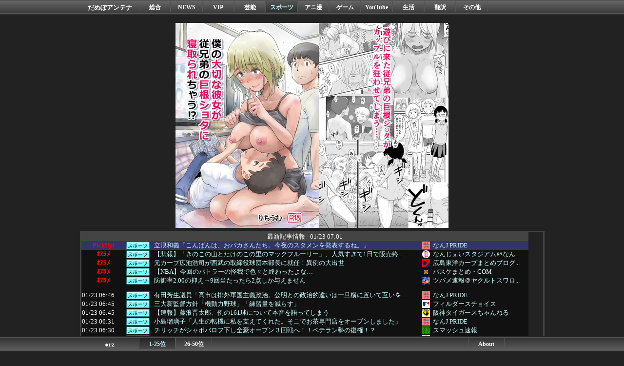

--- FILE ---
content_type: text/html; charset=UTF-8
request_url: https://moudamepo.com/pick.cgi?code=1414&cate=13&date=1713343595
body_size: 26105
content:
<!DOCTYPE html>

<html lang="ja">
<head>
<meta charset="utf-8">
<meta name="robots" content="noarchive">
<title>立浪和義「こんばんは、おバカさんたち。今夜のスタメンを発表するね。」 - Pickup だめぽアンテナ</title>
<base href="//moudamepo.com/" target="_blank">
<meta name="referrer" content="unsafe-url">
<meta name="Description" content="どうも駄目っぽいアンテナサイト">
<link rel="icon" href="https://moudamepo.com/img/favicon.ico" type="image/vnd.microsoft.ico">
<link rel="shortcut icon" href="https://moudamepo.com/img/favicon.ico" type="image/vnd.microsoft.ico">
<link rel="stylesheet" type="text/css" href="https://moudamepo.com/css/style.css">

<!-- Google tag (gtag.js) -->
<script async src="https://www.googletagmanager.com/gtag/js?id=G-4CW29P7XGF"></script>
<script>
  window.dataLayer = window.dataLayer || [];
  function gtag(){dataLayer.push(arguments);}
  gtag('js', new Date());

  gtag('config', 'G-4CW29P7XGF');
</script>

<!--RSS Feed-->
<link rel="alternate" type="application/rss+xml" title="総合" href="feed/feed.xml">
<link rel="alternate" type="application/rss+xml" title="NEWS" href="feed/feed_10.xml">
<link rel="alternate" type="application/rss+xml" title="VIP" href="feed/feed_11.xml">
<link rel="alternate" type="application/rss+xml" title="芸能" href="feed/feed_12.xml">
<link rel="alternate" type="application/rss+xml" title="スポーツ" href="feed/feed_13.xml">
<link rel="alternate" type="application/rss+xml" title="アニ漫" href="feed/feed_14.xml">
<link rel="alternate" type="application/rss+xml" title="ゲーム" href="feed/feed_15.xml">
<link rel="alternate" type="application/rss+xml" title="YouTube" href="feed/feed_16.xml">
<link rel="alternate" type="application/rss+xml" title="生活" href="feed/feed_17.xml">
<link rel="alternate" type="application/rss+xml" title="翻訳" href="feed/feed_18.xml">
<link rel="alternate" type="application/rss+xml" title="その他" href="feed/feed_19.xml">

<!--スマホページ-->
<script>
<!--
if ((navigator.userAgent.indexOf('iPhone') > 0 && navigator.userAgent.indexOf('iPad') == -1) || navigator.userAgent.indexOf('iPod') > 0 || navigator.userAgent.indexOf('Android') > 0 || navigator.userAgent.indexOf('Windows Phone') > 0) {
	location.href = '/sp/';
}
if (navigator.platform == "iPhone" || navigator.platform == "iPad" || navigator.platform == "iPod") {
	location.href = '/sp/';
}
-->
</script>

</head>
<body>

<div id="header">

<div class="nav1">
<div class="container">
<div class="damepo">
<h1 style="font-size:10pt;margin:0px;"><a href="/" style="color:white;" target="_self">だめぽアンテナ</a></h1>
</div>
<ul class="nl clearFix">
<li class="off"><a href="//moudamepo.com/" target="_self">総合</a></li>
<li class="off"><a href="10/" target="_self">NEWS</a></li>
<li class="off"><a href="11/" target="_self">VIP</a></li>
<li class="off"><a href="12/" target="_self">芸能</a></li>
<li class="on"><a href="13/" target="_self">スポーツ</a></li>
<li class="off"><a href="14/" target="_self">アニ漫</a></li>
<li class="off"><a href="15/" target="_self">ゲーム</a></li>
<li class="off"><a href="16/" target="_self">YouTube</a></li>
<li class="off"><a href="17/" target="_self">生活</a></li>
<li class="off"><a href="18/" target="_self">翻訳</a></li>
<li class="off"><a href="19/" target="_self">その他</a></li>
</ul>

</div>
</div>

</div>

<div id="contents">
<br>

<a rel="noopener sponsored" href="https://dlaf.jp/maniax/dlaf/=/t/i/link/work/aid/antenna/id/RJ01197358.html" target="_blank"><img itemprop="image" src="//img.dlsite.jp/modpub/images2/work/doujin/RJ01198000/RJ01197358_img_main.jpg" alt="" border="0" class="target_type" /></a>


<br>

<div id="headline">
<table class="hl">
<tr><td colspan="5" class="hl_h">
最新記事情報 - 01/23 07:01
</td></tr>
<!--PICKUP_ENTRY-->
<tr class="hl_pkup"><td class="hl_d"><div style="color:red;font-weight:bold;text-align:center;">PickUp!</div></td><td class="hl_c"><img src="https://sub.moudamepo.com/img/cate_13.png"></td><td class="hl_t"><a href="out.cgi?1414=http://blog.livedoor.jp/rock1963roll/archives/5518308.html" class="pickup" title="立浪和義「こんばんは、おバカさんたち。今夜のスタメンを発表するね。」">立浪和義「こんばんは、おバカさんたち。今夜のスタメンを発表するね。」</a></td><td class="hl_f"><img src="//moudamepo.com/favicon/1414.png"></td><td class="hl_n"><a href="old.cgi?1414" title="なんJ PRIDE">なんJ PRIDE</a></td></tr>
<tr class="hl"><td class="hl_d"><div style="color:red;font-weight:bold;text-align:center;">ｵﾇﾇﾒ</div></td><td class="hl_c"><img src="https://sub.moudamepo.com/img/cate_13.png"></td><td class="hl_t"><a href="out.cgi?1165=http://blog.livedoor.jp/nanjstu/archives/62951716.html" class="pickup" title="【悲報】「きのこの山とたけのこの里のマックフルーリー」、人気すぎて1日で販売終了の店舗も">【悲報】「きのこの山とたけのこの里のマックフルーリー」、人気すぎて1日で販売終...</a></td><td class="hl_f"><img src="//moudamepo.com/favicon/1165.png"></td><td class="hl_n"><a href="old.cgi?1165" title="なんじぇいスタジアム＠なんJまとめ">なんじぇいスタジアム＠なん...</a></td></tr>
<tr class="hl"><td class="hl_d"><div style="color:red;font-weight:bold;text-align:center;">ｵﾇﾇﾒ</div></td><td class="hl_c"><img src="https://sub.moudamepo.com/img/cate_13.png"></td><td class="hl_t"><a href="out.cgi?2246=https://carp-matome.blog.jp/archives/1083988913.html" class="pickup" title="元カープ広池浩司が西武の取締役球団本部長に就任！異例の大出世">元カープ広池浩司が西武の取締役球団本部長に就任！異例の大出世</a></td><td class="hl_f"><img src="//moudamepo.com/favicon/2246.png"></td><td class="hl_n"><a href="old.cgi?2246" title="広島東洋カープまとめブログ | かーぷぶーん">広島東洋カープまとめブログ...</a></td></tr>
<tr class="hl"><td class="hl_d"><div style="color:red;font-weight:bold;text-align:center;">ｵﾇﾇﾒ</div></td><td class="hl_c"><img src="https://sub.moudamepo.com/img/cate_13.png"></td><td class="hl_t"><a href="out.cgi?2479=https://basketballbbs.com/nba/171429/" class="pickup" title="【NBA】今回のバトラーの怪我で色々と終わったよな…">【NBA】今回のバトラーの怪我で色々と終わったよな…</a></td><td class="hl_f"><img src="//moudamepo.com/favicon/2479.png"></td><td class="hl_n"><a href="old.cgi?2479" title="バスケまとめ・COM">バスケまとめ・COM</a></td></tr>
<tr class="hl"><td class="hl_d"><div style="color:red;font-weight:bold;text-align:center;">ｵﾇﾇﾒ</div></td><td class="hl_c"><img src="https://sub.moudamepo.com/img/cate_13.png"></td><td class="hl_t"><a href="out.cgi?2127=https://tsubamesoku.blog.jp/archives/1085325670.html" class="pickup" title="防御率2.00の抑え→9回当たったら2点しか与えません">防御率2.00の抑え→9回当たったら2点しか与えません</a></td><td class="hl_f"><img src="//moudamepo.com/favicon/2127.png"></td><td class="hl_n"><a href="old.cgi?2127" title="ツバメ速報＠ヤクルトスワローズまとめ">ツバメ速報＠ヤクルトスワロ...</a></td></tr>
<tr class="hl"><td>&nbsp;</td><td>&nbsp;</td><td>&nbsp;</td><td>&nbsp;</td><td>&nbsp;</td></tr>
<!--FRESH_ENTRY-->

<tr class="hl"><td class="hl_d">01/23 06:46</td><td class="hl_c"><img src="https://sub.moudamepo.com/img/cate_13.png" alt="スポーツ"></td><td class="hl_t"><a href="out.cgi?1414=https://nanjpride.blog.jp/archives/5654309.html" class="hl" title="有田芳生議員「高市は排外軍国主義政治。公明との政治的違いは一旦横に置いて互いを尊重して協力する">有田芳生議員「高市は排外軍国主義政治。公明との政治的違いは一旦横に置いて互いを...</a></td><td class="hl_f"><img src="//moudamepo.com/favicon/1414.png" alt="f"></td><td class="hl_n"><a href="old.cgi?1414">なんJ PRIDE</a></td></tr>
<tr class="hl"><td class="hl_d">01/23 06:45</td><td class="hl_c"><img src="https://sub.moudamepo.com/img/cate_13.png" alt="スポーツ"></td><td class="hl_t"><a href="out.cgi?1393=https://fielderschoice.blog.jp/archives/10486145.html" class="hl">三大新監督方針「機動力野球」「練習量を減らす」</a></td><td class="hl_f"><img src="//moudamepo.com/favicon/1393.png" alt="f"></td><td class="hl_n"><a href="old.cgi?1393">フィルダースチョイス</a></td></tr>
<tr class="hl"><td class="hl_d">01/23 06:45</td><td class="hl_c"><img src="https://sub.moudamepo.com/img/cate_13.png" alt="スポーツ"></td><td class="hl_t"><a href="out.cgi?1981=https://hanshintigers1.blog.jp/archives/45710676.html" class="hl">【速報】藤浪晋太郎、例の161球について本音を語ってしまう</a></td><td class="hl_f"><img src="//moudamepo.com/favicon/1981.png" alt="f"></td><td class="hl_n"><a href="old.cgi?1981">阪神タイガースちゃんねる</a></td></tr>
<tr class="hl"><td class="hl_d">01/23 06:31</td><td class="hl_c"><img src="https://sub.moudamepo.com/img/cate_13.png" alt="スポーツ"></td><td class="hl_t"><a href="out.cgi?1414=https://nanjpride.blog.jp/archives/5654242.html" class="hl">小島瑠璃子「人生の転機に私を支えてくれた。そこでお茶専門店をオープンしました」</a></td><td class="hl_f"><img src="//moudamepo.com/favicon/1414.png" alt="f"></td><td class="hl_n"><a href="old.cgi?1414">なんJ PRIDE</a></td></tr>
<tr class="hl"><td class="hl_d">01/23 06:30</td><td class="hl_c"><img src="https://sub.moudamepo.com/img/cate_13.png" alt="スポーツ"></td><td class="hl_t"><a href="out.cgi?2300=https://smasoku.blog.jp/archives/96616572.html" class="hl">チリッチがシャポバロフ下し全豪オープン３回戦へ！！ベテラン勢の復権！？</a></td><td class="hl_f"><img src="//moudamepo.com/favicon/2300.png" alt="f"></td><td class="hl_n"><a href="old.cgi?2300">スマッシュ速報</a></td></tr>
<tr class="hl"><td class="hl_d">01/23 06:30</td><td class="hl_c"><img src="https://sub.moudamepo.com/img/cate_13.png" alt="スポーツ"></td><td class="hl_t"><a href="out.cgi?1944=http://blog.livedoor.jp/yakiusoku/archives/55172398.html" class="hl">焼きそばから永久追放していい具材、決まる</a></td><td class="hl_f"><img src="//moudamepo.com/favicon/1944.png" alt="f"></td><td class="hl_n"><a href="old.cgi?1944">日刊やきう速報</a></td></tr>
<tr class="hl"><td class="hl_d">01/23 06:30</td><td class="hl_c"><img src="https://sub.moudamepo.com/img/cate_13.png" alt="スポーツ"></td><td class="hl_t"><a href="out.cgi?1848=http://football-2ch.com/archives/56062174.html" class="hl" title="【サッカー】負傷者相次ぐ日本代表に朗報！ＧＫ鈴木彩艶がパルマに合流　公式ＳＮＳで「おかえり、ザイオン」　昨年11月に左手骨折">【サッカー】負傷者相次ぐ日本代表に朗報！ＧＫ鈴木彩艶がパルマに合流　公式ＳＮＳ...</a></td><td class="hl_f"><img src="//moudamepo.com/favicon/1848.png" alt="f"></td><td class="hl_n"><a href="old.cgi?1848">フットボール速報</a></td></tr>
<tr class="hl"><td class="hl_d">01/23 06:16</td><td class="hl_c"><img src="https://sub.moudamepo.com/img/cate_13.png" alt="スポーツ"></td><td class="hl_t"><a href="out.cgi?1414=https://nanjpride.blog.jp/archives/5654269.html" class="hl" title="【悲報】2017年米メディア「あのコービーが大谷をドジャースに勧誘！」ワイ「誰だよ😂w」">【悲報】2017年米メディア「あのコービーが大谷をドジャースに勧誘！」ワイ「誰...</a></td><td class="hl_f"><img src="//moudamepo.com/favicon/1414.png" alt="f"></td><td class="hl_n"><a href="old.cgi?1414">なんJ PRIDE</a></td></tr>
<tr class="hl"><td class="hl_d">01/23 06:04</td><td class="hl_c"><img src="https://sub.moudamepo.com/img/cate_13.png" alt="スポーツ"></td><td class="hl_t"><a href="out.cgi?2377=https://sakarabo.blog.jp/archives/1083989417.html" class="hl">【朗報】鈴木淳之介さん…ガチでビッグクラブにいきそうｗｗｗｗｗｗｗ</a></td><td class="hl_f"><img src="//moudamepo.com/favicon/2377.png" alt="f"></td><td class="hl_n"><a href="old.cgi?2377" title="【サッカー まとめ】サカラボ | 最新の海外・国内サッカー情報をまとめます。">【サッカー まとめ】サカラ...</a></td></tr>
<tr class="hl"><td class="hl_d">01/23 06:01</td><td class="hl_c"><img src="https://sub.moudamepo.com/img/cate_13.png" alt="スポーツ"></td><td class="hl_t"><a href="out.cgi?1414=https://nanjpride.blog.jp/archives/5654535.html" class="hl">【悲報】ドイツの主食、安過ぎる。ジャガイモが2キロで230円ｗｗｗｗｗｗｗｗ</a></td><td class="hl_f"><img src="//moudamepo.com/favicon/1414.png" alt="f"></td><td class="hl_n"><a href="old.cgi?1414">なんJ PRIDE</a></td></tr>
<tr class="hl"><td class="hl_d">01/23 06:00</td><td class="hl_c"><img src="https://sub.moudamepo.com/img/cate_13.png" alt="スポーツ"></td><td class="hl_t"><a href="out.cgi?1144=https://worldfn.net/archives/62952183.html" class="hl">◆朗報◆鈴木彩艶が負傷が癒えパルマに合流！左手を見せ「問題ない」</a></td><td class="hl_f"><img src="//moudamepo.com/favicon/1144.png" alt="f"></td><td class="hl_n"><a href="old.cgi?1144" title="WorldFootballNewS">WorldFootball...</a></td></tr>
<tr class="hl"><td class="hl_d">01/23 06:00</td><td class="hl_c"><img src="https://sub.moudamepo.com/img/cate_13.png" alt="スポーツ"></td><td class="hl_t"><a href="out.cgi?2606=https://fighters-kingdom.blog.jp/archives/45711569.html" class="hl">来シーズンのロサンゼルス・ドジャース、さすがに凄すぎる</a></td><td class="hl_f"><img src="//moudamepo.com/favicon/2606.png" alt="f"></td><td class="hl_n"><a href="old.cgi?2606" title="ファイターズ王国＠日ハムまとめブログ">ファイターズ王国＠日ハムま...</a></td></tr>
<tr class="hl"><td class="hl_d">01/23 06:00</td><td class="hl_c"><img src="https://sub.moudamepo.com/img/cate_13.png" alt="スポーツ"></td><td class="hl_t"><a href="out.cgi?2012=https://footballnet.2chblog.jp/archives/59652518.html" class="hl" title="ＭＦ守田英正「３月に入らなかったら、もうＷ杯はない」約１年間代表遠のくも…パリＳＧ撃破で復調アピール">ＭＦ守田英正「３月に入らなかったら、もうＷ杯はない」約１年間代表遠のくも…パリ...</a></td><td class="hl_f"><img src="//moudamepo.com/favicon/2012.png" alt="f"></td><td class="hl_n"><a href="old.cgi?2012" title="footballnet【サッカーまとめ】">footballnet【サ...</a></td></tr>
<tr class="hl"><td class="hl_d">01/23 04:30</td><td class="hl_c"><img src="https://sub.moudamepo.com/img/cate_13.png" alt="スポーツ"></td><td class="hl_t"><a href="out.cgi?1144=https://worldfn.net/archives/62952243.html" class="hl" title="◆悲報◆セルティックMF旗手怜央、ELボローニャ戦でゴールしたのに相手を叩いて退場処分！">◆悲報◆セルティックMF旗手怜央、ELボローニャ戦でゴールしたのに相手を叩いて...</a></td><td class="hl_f"><img src="//moudamepo.com/favicon/1144.png" alt="f"></td><td class="hl_n"><a href="old.cgi?1144" title="WorldFootballNewS">WorldFootball...</a></td></tr>
<tr class="hl"><td class="hl_d">01/23 04:10</td><td class="hl_c"><img src="https://sub.moudamepo.com/img/cate_13.png" alt="スポーツ"></td><td class="hl_t"><a href="out.cgi?1084=https://samuraigoal.doorblog.jp/archives/62941263.html" class="hl">AFC U23アジアカップ サウジアラビア2026の4強が出揃う！</a></td><td class="hl_f"><img src="//moudamepo.com/favicon/1084.png" alt="f"></td><td class="hl_n"><a href="old.cgi?1084">Samurai GOAL</a></td></tr>
<tr class="hl"><td class="hl_d">01/23 04:05</td><td class="hl_c"><img src="https://sub.moudamepo.com/img/cate_13.png" alt="スポーツ"></td><td class="hl_t"><a href="out.cgi?2127=https://tsubamesoku.blog.jp/archives/1085325670.html" class="hl">防御率2.00の抑え→9回当たったら2点しか与えません</a></td><td class="hl_f"><img src="//moudamepo.com/favicon/2127.png" alt="f"></td><td class="hl_n"><a href="old.cgi?2127" title="ツバメ速報＠ヤクルトスワローズまとめ">ツバメ速報＠ヤクルトスワロ...</a></td></tr>
<tr class="hl"><td class="hl_d">01/23 03:06</td><td class="hl_c"><img src="https://sub.moudamepo.com/img/cate_13.png" alt="スポーツ"></td><td class="hl_t"><a href="out.cgi?2377=https://sakarabo.blog.jp/archives/1083989406.html" class="hl">【超画像】国民的妹声優、あたシコヘソだしセクシーショットwwwwwww</a></td><td class="hl_f"><img src="//moudamepo.com/favicon/2377.png" alt="f"></td><td class="hl_n"><a href="old.cgi?2377" title="【サッカー まとめ】サカラボ | 最新の海外・国内サッカー情報をまとめます。">【サッカー まとめ】サカラ...</a></td></tr>
<tr class="hl"><td class="hl_d">01/23 03:00</td><td class="hl_c"><img src="https://sub.moudamepo.com/img/cate_13.png" alt="スポーツ"></td><td class="hl_t"><a href="out.cgi?1144=https://worldfn.net/archives/62951202.html" class="hl">◆Jリーグ◆横浜Fマリノス、Ｊ３ツエーゲン金沢とのテストマッチで無得点で敗戦</a></td><td class="hl_f"><img src="//moudamepo.com/favicon/1144.png" alt="f"></td><td class="hl_n"><a href="old.cgi?1144" title="WorldFootballNewS">WorldFootball...</a></td></tr>
<tr class="hl"><td class="hl_d">01/23 02:15</td><td class="hl_c"><img src="https://sub.moudamepo.com/img/cate_13.png" alt="スポーツ"></td><td class="hl_t"><a href="out.cgi?2377=https://sakarabo.blog.jp/archives/1083989402.html" class="hl">【朗報】世界で最も収益性が高い「スポーツチーム」ベスト20…決定するｗｗｗｗｗ</a></td><td class="hl_f"><img src="//moudamepo.com/favicon/2377.png" alt="f"></td><td class="hl_n"><a href="old.cgi?2377" title="【サッカー まとめ】サカラボ | 最新の海外・国内サッカー情報をまとめます。">【サッカー まとめ】サカラ...</a></td></tr>
<tr class="hl"><td class="hl_d">01/23 02:10</td><td class="hl_c"><img src="https://sub.moudamepo.com/img/cate_13.png" alt="スポーツ"></td><td class="hl_t"><a href="out.cgi?1084=https://samuraigoal.doorblog.jp/archives/62941260.html" class="hl">アフリカ・ネーションズカップ3位決定戦はPK戦で決着</a></td><td class="hl_f"><img src="//moudamepo.com/favicon/1084.png" alt="f"></td><td class="hl_n"><a href="old.cgi?1084">Samurai GOAL</a></td></tr>
<tr class="hl"><td class="hl_d">01/23 02:06</td><td class="hl_c"><img src="https://sub.moudamepo.com/img/cate_13.png" alt="スポーツ"></td><td class="hl_t"><a href="out.cgi?1393=https://fielderschoice.blog.jp/archives/10486104.html" class="hl" title="【画像】大谷翔平のミーム『憧れるのをやめちまえ谷』、ガチのマジで大バズりするWWWWWWWWWWWW">【画像】大谷翔平のミーム『憧れるのをやめちまえ谷』、ガチのマジで大バズりするW...</a></td><td class="hl_f"><img src="//moudamepo.com/favicon/1393.png" alt="f"></td><td class="hl_n"><a href="old.cgi?1393">フィルダースチョイス</a></td></tr>
<tr class="hl"><td class="hl_d">01/23 02:05</td><td class="hl_c"><img src="https://sub.moudamepo.com/img/cate_13.png" alt="スポーツ"></td><td class="hl_t"><a href="out.cgi?2358=https://blog.domesoccer.jp/archives/60246637.html" class="hl" title="サカつく新作「シーズンリセット」を見直しへ　選手データは定期リセットもセーブデータは残ることに">サカつく新作「シーズンリセット」を見直しへ　選手データは定期リセットもセーブデ...</a></td><td class="hl_f"><img src="//moudamepo.com/favicon/2358.png" alt="f"></td><td class="hl_n"><a href="old.cgi?2358">ドメサカブログ</a></td></tr>
<tr class="hl"><td class="hl_d">01/23 02:00</td><td class="hl_c"><img src="https://sub.moudamepo.com/img/cate_13.png" alt="スポーツ"></td><td class="hl_t"><a href="out.cgi?1944=http://blog.livedoor.jp/yakiusoku/archives/55171880.html" class="hl" title="NPBで過大評価されがちなもの→バント、抑え投手、左のワンポイント、ジグザグ打線">NPBで過大評価されがちなもの→バント、抑え投手、左のワンポイント、ジグザグ打...</a></td><td class="hl_f"><img src="//moudamepo.com/favicon/1944.png" alt="f"></td><td class="hl_n"><a href="old.cgi?1944">日刊やきう速報</a></td></tr>
<tr class="hl"><td class="hl_d">01/23 02:00</td><td class="hl_c"><img src="https://sub.moudamepo.com/img/cate_13.png" alt="スポーツ"></td><td class="hl_t"><a href="out.cgi?1997=http://blog.livedoor.jp/bbyakyu/ryusoku/game/62946839.html" class="hl" title="ドラクエの「ひのきのぼう」を「火の木の棒」と思ってた人間が多数いるらしい事実に震え上がってるのだが">ドラクエの「ひのきのぼう」を「火の木の棒」と思ってた人間が多数いるらしい事実に...</a></td><td class="hl_f"><img src="//moudamepo.com/favicon/1997.png" alt="f"></td><td class="hl_n"><a href="old.cgi?1997">竜速（りゅうそく）</a></td></tr>
<tr class="hl"><td class="hl_d">01/23 01:30</td><td class="hl_c"><img src="https://sub.moudamepo.com/img/cate_13.png" alt="スポーツ"></td><td class="hl_t"><a href="out.cgi?1848=http://football-2ch.com/archives/56062166.html" class="hl" title="【サッカー】名門マンチェスター・ユナイテッド、ドラマ化へ　『ジョン・ウィック』ライオンズゲートが企画開発">【サッカー】名門マンチェスター・ユナイテッド、ドラマ化へ　『ジョン・ウィック』...</a></td><td class="hl_f"><img src="//moudamepo.com/favicon/1848.png" alt="f"></td><td class="hl_n"><a href="old.cgi?1848">フットボール速報</a></td></tr>
<tr class="hl"><td class="hl_d">01/23 01:26</td><td class="hl_c"><img src="https://sub.moudamepo.com/img/cate_13.png" alt="スポーツ"></td><td class="hl_t"><a href="out.cgi?2358=https://blog.domesoccer.jp/archives/60246631.html" class="hl" title="中国・延辺龍定FCへの移籍発表直後にまさかのキャンセル食らった邦本宜裕選手、遼寧鉄人との再契約が決定">中国・延辺龍定FCへの移籍発表直後にまさかのキャンセル食らった邦本宜裕選手、遼...</a></td><td class="hl_f"><img src="//moudamepo.com/favicon/2358.png" alt="f"></td><td class="hl_n"><a href="old.cgi?2358">ドメサカブログ</a></td></tr>
<tr class="hl"><td class="hl_d">01/23 01:24</td><td class="hl_c"><img src="https://sub.moudamepo.com/img/cate_13.png" alt="スポーツ"></td><td class="hl_t"><a href="out.cgi?2377=https://sakarabo.blog.jp/archives/1083989401.html" class="hl" title="【悲報】Ｊリーグがスタジアム問題で秋田市に指摘、市長の批判に知事は「お怒りはごもっとも」「気持ちをおもんぱかって」\\">【悲報】Ｊリーグがスタジアム問題で秋田市に指摘、市長の批判に知事は「お怒りはご...</a></td><td class="hl_f"><img src="//moudamepo.com/favicon/2377.png" alt="f"></td><td class="hl_n"><a href="old.cgi?2377" title="【サッカー まとめ】サカラボ | 最新の海外・国内サッカー情報をまとめます。">【サッカー まとめ】サカラ...</a></td></tr>
<tr class="hl"><td class="hl_d">01/23 01:18</td><td class="hl_c"><img src="https://sub.moudamepo.com/img/cate_13.png" alt="スポーツ"></td><td class="hl_t"><a href="out.cgi?2246=https://carp-matome.blog.jp/morishita_nishikawa_otonamuse.html" class="hl" title="カープ森下暢仁＆オリ西川龍馬『オトナミューズ』でモデルデビュー！イケメン写真連発">カープ森下暢仁＆オリ西川龍馬『オトナミューズ』でモデルデビュー！イケメン写真連...</a></td><td class="hl_f"><img src="//moudamepo.com/favicon/2246.png" alt="f"></td><td class="hl_n"><a href="old.cgi?2246" title="広島東洋カープまとめブログ | かーぷぶーん">広島東洋カープまとめブログ...</a></td></tr>
<tr class="hl"><td class="hl_d">01/23 01:01</td><td class="hl_c"><img src="https://sub.moudamepo.com/img/cate_13.png" alt="スポーツ"></td><td class="hl_t"><a href="out.cgi?1414=https://nanjpride.blog.jp/archives/5654454.html" class="hl">菅野智之巨人復帰かｗｗｗｗｗｗｗｗｗｗｗｗｗｗｗｗ</a></td><td class="hl_f"><img src="//moudamepo.com/favicon/1414.png" alt="f"></td><td class="hl_n"><a href="old.cgi?1414">なんJ PRIDE</a></td></tr>
<tr class="hl"><td class="hl_d">01/23 01:00</td><td class="hl_c"><img src="https://sub.moudamepo.com/img/cate_13.png" alt="スポーツ"></td><td class="hl_t"><a href="out.cgi?1944=http://blog.livedoor.jp/yakiusoku/archives/55172396.html" class="hl">坊主(清潔感あります、頭が軽くなります、お手入れ簡単です)←この髪型</a></td><td class="hl_f"><img src="//moudamepo.com/favicon/1944.png" alt="f"></td><td class="hl_n"><a href="old.cgi?1944">日刊やきう速報</a></td></tr>
<tr class="hl"><td class="hl_d">01/23 00:52</td><td class="hl_c"><img src="https://sub.moudamepo.com/img/cate_13.png" alt="スポーツ"></td><td class="hl_t"><a href="out.cgi?2479=https://basketballbbs.com/nba/171429/" class="hl">【NBA】今回のバトラーの怪我で色々と終わったよな…</a></td><td class="hl_f"><img src="//moudamepo.com/favicon/2479.png" alt="f"></td><td class="hl_n"><a href="old.cgi?2479">バスケまとめ・COM</a></td></tr>
<tr class="hl"><td class="hl_d">01/23 00:41</td><td class="hl_c"><img src="https://sub.moudamepo.com/img/cate_13.png" alt="スポーツ"></td><td class="hl_t"><a href="out.cgi?1414=https://nanjpride.blog.jp/archives/5654507.html" class="hl">【画像】最新の戸田恵梨香ｗｗｗｗｗｗｗｗｗｗｗ</a></td><td class="hl_f"><img src="//moudamepo.com/favicon/1414.png" alt="f"></td><td class="hl_n"><a href="old.cgi?1414">なんJ PRIDE</a></td></tr>
<tr class="hl"><td class="hl_d">01/23 00:39</td><td class="hl_c"><img src="https://sub.moudamepo.com/img/cate_13.png" alt="スポーツ"></td><td class="hl_t"><a href="out.cgi?2377=https://sakarabo.blog.jp/archives/1083989382.html" class="hl">【朗報】ＧＫ鈴木彩艶がパルマに合流…復活キターｗｗｗｗｗｗｗｗ</a></td><td class="hl_f"><img src="//moudamepo.com/favicon/2377.png" alt="f"></td><td class="hl_n"><a href="old.cgi?2377" title="【サッカー まとめ】サカラボ | 最新の海外・国内サッカー情報をまとめます。">【サッカー まとめ】サカラ...</a></td></tr>
<tr class="hl"><td class="hl_d">01/23 00:35</td><td class="hl_c"><img src="https://sub.moudamepo.com/img/cate_13.png" alt="スポーツ"></td><td class="hl_t"><a href="out.cgi?1393=https://fielderschoice.blog.jp/archives/10485918.html" class="hl" title="【画像】お前らが巨人阿部慎之助を叩きまくった結果w w w w w w w w w w w w w w w w w w w w">【画像】お前らが巨人阿部慎之助を叩きまくった結果w w w w w w w w...</a></td><td class="hl_f"><img src="//moudamepo.com/favicon/1393.png" alt="f"></td><td class="hl_n"><a href="old.cgi?1393">フィルダースチョイス</a></td></tr>
<tr class="hl"><td class="hl_d">01/23 00:31</td><td class="hl_c"><img src="https://sub.moudamepo.com/img/cate_13.png" alt="スポーツ"></td><td class="hl_t"><a href="out.cgi?1144=https://worldfn.net/archives/62951951.html" class="hl" title="◆悲報◆柏の日本代表FW細谷真大さん、サウナ経営開始で自ら広告塔としてチクビを晒してしまうｗｗｗ">◆悲報◆柏の日本代表FW細谷真大さん、サウナ経営開始で自ら広告塔としてチクビを...</a></td><td class="hl_f"><img src="//moudamepo.com/favicon/1144.png" alt="f"></td><td class="hl_n"><a href="old.cgi?1144" title="WorldFootballNewS">WorldFootball...</a></td></tr>
<tr class="hl"><td class="hl_d">01/23 00:19</td><td class="hl_c"><img src="https://sub.moudamepo.com/img/cate_13.png" alt="スポーツ"></td><td class="hl_t"><a href="out.cgi?1414=https://nanjpride.blog.jp/archives/5654271.html" class="hl">【朗報】猫の寿命、倍増が当たり前の時代になりそう</a></td><td class="hl_f"><img src="//moudamepo.com/favicon/1414.png" alt="f"></td><td class="hl_n"><a href="old.cgi?1414">なんJ PRIDE</a></td></tr>
<tr class="hl"><td class="hl_d">01/23 00:05</td><td class="hl_c"><img src="https://sub.moudamepo.com/img/cate_13.png" alt="スポーツ"></td><td class="hl_t"><a href="out.cgi?2127=https://tsubamesoku.blog.jp/archives/1085325669.html" class="hl" title="プロ野球って試合が9時くらいに終わってもその後のやる事が多すぎて寝るのが12時近くになるじゃん">プロ野球って試合が9時くらいに終わってもその後のやる事が多すぎて寝るのが12時...</a></td><td class="hl_f"><img src="//moudamepo.com/favicon/2127.png" alt="f"></td><td class="hl_n"><a href="old.cgi?2127" title="ツバメ速報＠ヤクルトスワローズまとめ">ツバメ速報＠ヤクルトスワロ...</a></td></tr>
<tr class="hl"><td class="hl_d">01/23 00:01</td><td class="hl_c"><img src="https://sub.moudamepo.com/img/cate_13.png" alt="スポーツ"></td><td class="hl_t"><a href="out.cgi?1414=https://nanjpride.blog.jp/archives/5654461.html" class="hl">前田智徳参政の熊本で選挙立候補ｗｗｗｗｗｗｗｗ</a></td><td class="hl_f"><img src="//moudamepo.com/favicon/1414.png" alt="f"></td><td class="hl_n"><a href="old.cgi?1414">なんJ PRIDE</a></td></tr>
<tr class="hl"><td class="hl_d">01/23 00:00</td><td class="hl_c"><img src="https://sub.moudamepo.com/img/cate_13.png" alt="スポーツ"></td><td class="hl_t"><a href="out.cgi?1944=http://blog.livedoor.jp/yakiusoku/archives/55172406.html" class="hl">【画像】最新の読売ジャイアンツのスタメン、ヤバい</a></td><td class="hl_f"><img src="//moudamepo.com/favicon/1944.png" alt="f"></td><td class="hl_n"><a href="old.cgi?1944">日刊やきう速報</a></td></tr>
<tr class="hl"><td class="hl_d">01/23 00:00</td><td class="hl_c"><img src="https://sub.moudamepo.com/img/cate_13.png" alt="スポーツ"></td><td class="hl_t"><a href="out.cgi?1140=http://yakyuboz.blog.fc2.com/blog-entry-59075.html" class="hl" title="【悲報】コディ・ベリンジャーさん、5年1億6250万ドルでヤンキース残留決定！！！！！！">【悲報】コディ・ベリンジャーさん、5年1億6250万ドルでヤンキース残留決定！...</a></td><td class="hl_f"><img src="//moudamepo.com/favicon/1140.png" alt="f"></td><td class="hl_n"><a href="old.cgi?1140">野球なんだ</a></td></tr>
<tr class="hl"><td class="hl_d">01/22 23:40</td><td class="hl_c"><img src="https://sub.moudamepo.com/img/cate_13.png" alt="スポーツ"></td><td class="hl_t"><a href="out.cgi?2761=https://baynews.blog.jp/archives/33860657.html" class="hl" title="【12球団監督会議】〝陰の議題〟とは…超短期間の「Ｕターン選手」に舞台裏で異議噴出">【12球団監督会議】〝陰の議題〟とは…超短期間の「Ｕターン選手」に舞台裏で異議...</a></td><td class="hl_f"><img src="//moudamepo.com/favicon/2761.png" alt="f"></td><td class="hl_n"><a href="old.cgi?2761">ベイスターズNEWS</a></td></tr>
<tr class="hl"><td class="hl_d">01/22 23:34</td><td class="hl_c"><img src="https://sub.moudamepo.com/img/cate_13.png" alt="スポーツ"></td><td class="hl_t"><a href="out.cgi?2377=https://sakarabo.blog.jp/archives/1083989274.html" class="hl">【悲報】ほっかほっか亭、炎上謝罪ｗｗｗｗｗｗｗ</a></td><td class="hl_f"><img src="//moudamepo.com/favicon/2377.png" alt="f"></td><td class="hl_n"><a href="old.cgi?2377" title="【サッカー まとめ】サカラボ | 最新の海外・国内サッカー情報をまとめます。">【サッカー まとめ】サカラ...</a></td></tr>
<tr class="hl"><td class="hl_d">01/22 23:30</td><td class="hl_c"><img src="https://sub.moudamepo.com/img/cate_13.png" alt="スポーツ"></td><td class="hl_t"><a href="out.cgi?1848=http://football-2ch.com/archives/56062157.html" class="hl" title="【サッカー】スタジアム整備の費用負担には「民間の協力が必要」　鹿児島市の下鶴市長「地方都市が提供できるエンタメはプロスポーツ」">【サッカー】スタジアム整備の費用負担には「民間の協力が必要」　鹿児島市の下鶴市...</a></td><td class="hl_f"><img src="//moudamepo.com/favicon/1848.png" alt="f"></td><td class="hl_n"><a href="old.cgi?1848">フットボール速報</a></td></tr>
<tr class="hl"><td class="hl_d">01/22 23:29</td><td class="hl_c"><img src="https://sub.moudamepo.com/img/cate_13.png" alt="スポーツ"></td><td class="hl_t"><a href="out.cgi?1165=http://blog.livedoor.jp/nanjstu/archives/62951895.html" class="hl" title="【画像】最新の読売ジャイアンツのスタメン予想、ヤバいｗｗｗｗｗｗｗｗｗｗｗｗｗｗｗ">【画像】最新の読売ジャイアンツのスタメン予想、ヤバいｗｗｗｗｗｗｗｗｗｗｗｗｗ...</a></td><td class="hl_f"><img src="//moudamepo.com/favicon/1165.png" alt="f"></td><td class="hl_n"><a href="old.cgi?1165" title="なんじぇいスタジアム＠なんJまとめ">なんじぇいスタジアム＠なん...</a></td></tr>
<tr class="hl"><td class="hl_d">01/22 23:21</td><td class="hl_c"><img src="https://sub.moudamepo.com/img/cate_13.png" alt="スポーツ"></td><td class="hl_t"><a href="out.cgi?1165=http://blog.livedoor.jp/nanjstu/archives/62951883.html" class="hl">シェアハウスってどうなん？</a></td><td class="hl_f"><img src="//moudamepo.com/favicon/1165.png" alt="f"></td><td class="hl_n"><a href="old.cgi?1165" title="なんじぇいスタジアム＠なんJまとめ">なんじぇいスタジアム＠なん...</a></td></tr>
<tr class="hl"><td class="hl_d">01/22 23:19</td><td class="hl_c"><img src="https://sub.moudamepo.com/img/cate_13.png" alt="スポーツ"></td><td class="hl_t"><a href="out.cgi?2293=https://lions-matome.com/archives/hiroiike20260122.html" class="hl">【朗報】西武・広池浩司さん、ついに取締役に就任</a></td><td class="hl_f"><img src="//moudamepo.com/favicon/2293.png" alt="f"></td><td class="hl_n"><a href="old.cgi?2293">やみ速@なんJ西武まとめ</a></td></tr>
<tr class="hl"><td class="hl_d">01/22 23:12</td><td class="hl_c"><img src="https://sub.moudamepo.com/img/cate_13.png" alt="スポーツ"></td><td class="hl_t"><a href="out.cgi?1165=http://blog.livedoor.jp/nanjstu/archives/62951802.html" class="hl">バイト先のファミレスの店長がサイコパスすぎて怖いんやが</a></td><td class="hl_f"><img src="//moudamepo.com/favicon/1165.png" alt="f"></td><td class="hl_n"><a href="old.cgi?1165" title="なんじぇいスタジアム＠なんJまとめ">なんじぇいスタジアム＠なん...</a></td></tr>
<tr class="hl"><td class="hl_d">01/22 23:10</td><td class="hl_c"><img src="https://sub.moudamepo.com/img/cate_13.png" alt="スポーツ"></td><td class="hl_t"><a href="out.cgi?1084=https://samuraigoal.doorblog.jp/archives/62941257.html" class="hl">高井幸大、ボルシアMGでついに初スタメン？</a></td><td class="hl_f"><img src="//moudamepo.com/favicon/1084.png" alt="f"></td><td class="hl_n"><a href="old.cgi?1084">Samurai GOAL</a></td></tr>
<tr class="hl"><td class="hl_d">01/22 23:00</td><td class="hl_c"><img src="https://sub.moudamepo.com/img/cate_13.png" alt="スポーツ"></td><td class="hl_t"><a href="out.cgi?2091=https://nanjde.com/archives/91062665.html" class="hl" title="DeNA　球団OB大野貴洋氏が2軍野手育成コーチに就任　昨年まで社会人野球・東京ガスのヘッドコーチ">DeNA　球団OB大野貴洋氏が2軍野手育成コーチに就任　昨年まで社会人野球・東...</a></td><td class="hl_f"><img src="//moudamepo.com/favicon/2091.png" alt="f"></td><td class="hl_n"><a href="old.cgi?2091">ベイスターズ速報＠なんJ</a></td></tr>
<tr class="hl"><td class="hl_d">01/22 23:00</td><td class="hl_c"><img src="https://sub.moudamepo.com/img/cate_13.png" alt="スポーツ"></td><td class="hl_t"><a href="out.cgi?1573=http://blog.livedoor.jp/i6469/archives/62951041.html" class="hl" title="武田一浩氏　WBC米国代表の超豪華メンバーを警戒「日本はMLB組全員出さないと太刀打ちできない」">武田一浩氏　WBC米国代表の超豪華メンバーを警戒「日本はMLB組全員出さないと...</a></td><td class="hl_f"><img src="//moudamepo.com/favicon/1573.png" alt="f"></td><td class="hl_n"><a href="old.cgi?1573">MLB NEWS@まとめ</a></td></tr>
<tr class="hl"><td class="hl_d">01/22 23:00</td><td class="hl_c"><img src="https://sub.moudamepo.com/img/cate_13.png" alt="スポーツ"></td><td class="hl_t"><a href="out.cgi?1944=http://blog.livedoor.jp/yakiusoku/archives/55172397.html" class="hl">婆ちゃんがくれるお菓子で打線組んだ</a></td><td class="hl_f"><img src="//moudamepo.com/favicon/1944.png" alt="f"></td><td class="hl_n"><a href="old.cgi?1944">日刊やきう速報</a></td></tr>
<tr class="hl"><td class="hl_d">01/22 23:00</td><td class="hl_c"><img src="https://sub.moudamepo.com/img/cate_13.png" alt="スポーツ"></td><td class="hl_t"><a href="out.cgi?1145=http://www.calciomatome.net/article/519797901.html" class="hl" title="マンU、ドラマ化へ！Netflixの人気ドラマ『ザ・クラウン』に近いスタイル！米映画大手ライオンズゲートが映像化へ">マンU、ドラマ化へ！Netflixの人気ドラマ『ザ・クラウン』に近いスタイル！...</a></td><td class="hl_f"><img src="//moudamepo.com/favicon/1145.png" alt="f"></td><td class="hl_n"><a href="old.cgi?1145">カルチョまとめブログ</a></td></tr>
<tr class="hl"><td class="hl_d">01/22 22:56</td><td class="hl_c"><img src="https://sub.moudamepo.com/img/cate_13.png" alt="スポーツ"></td><td class="hl_t"><a href="out.cgi?1165=http://blog.livedoor.jp/nanjstu/archives/62951847.html" class="hl">車を運転できない人は一生電車とバスで移動しないといけない事実</a></td><td class="hl_f"><img src="//moudamepo.com/favicon/1165.png" alt="f"></td><td class="hl_n"><a href="old.cgi?1165" title="なんじぇいスタジアム＠なんJまとめ">なんじぇいスタジアム＠なん...</a></td></tr>
<tr class="hl"><td class="hl_d">01/22 22:51</td><td class="hl_c"><img src="https://sub.moudamepo.com/img/cate_13.png" alt="スポーツ"></td><td class="hl_t"><a href="out.cgi?2246=https://carp-matome.blog.jp/archives/1083989133.html" class="hl">プロ野球2軍『西地区』広島阪神SBオリックス←強豪しかいない激戦区</a></td><td class="hl_f"><img src="//moudamepo.com/favicon/2246.png" alt="f"></td><td class="hl_n"><a href="old.cgi?2246" title="広島東洋カープまとめブログ | かーぷぶーん">広島東洋カープまとめブログ...</a></td></tr>
<tr class="hl"><td class="hl_d">01/22 22:43</td><td class="hl_c"><img src="https://sub.moudamepo.com/img/cate_13.png" alt="スポーツ"></td><td class="hl_t"><a href="out.cgi?1165=http://blog.livedoor.jp/nanjstu/archives/62951810.html" class="hl">映画史上1番古びない映画は？</a></td><td class="hl_f"><img src="//moudamepo.com/favicon/1165.png" alt="f"></td><td class="hl_n"><a href="old.cgi?1165" title="なんじぇいスタジアム＠なんJまとめ">なんじぇいスタジアム＠なん...</a></td></tr>
<tr class="hl"><td class="hl_d">01/22 22:40</td><td class="hl_c"><img src="https://sub.moudamepo.com/img/cate_13.png" alt="スポーツ"></td><td class="hl_t"><a href="out.cgi?2761=https://baynews.blog.jp/archives/33861281.html" class="hl">DeNAドラ2・島田舜也、下半身コンディション不良から、ランニング再開</a></td><td class="hl_f"><img src="//moudamepo.com/favicon/2761.png" alt="f"></td><td class="hl_n"><a href="old.cgi?2761">ベイスターズNEWS</a></td></tr>
<tr class="hl"><td class="hl_d">01/22 22:39</td><td class="hl_c"><img src="https://sub.moudamepo.com/img/cate_13.png" alt="スポーツ"></td><td class="hl_t"><a href="out.cgi?2479=https://basketballbbs.com/nba/171423/" class="hl" title="【NBA】ジーニー・バスとレブロンの間に確執？！LACへのトレードも画策していたとの報道">【NBA】ジーニー・バスとレブロンの間に確執？！LACへのトレードも画策してい...</a></td><td class="hl_f"><img src="//moudamepo.com/favicon/2479.png" alt="f"></td><td class="hl_n"><a href="old.cgi?2479">バスケまとめ・COM</a></td></tr>
<tr class="hl"><td class="hl_d">01/22 22:31</td><td class="hl_c"><img src="https://sub.moudamepo.com/img/cate_13.png" alt="スポーツ"></td><td class="hl_t"><a href="out.cgi?2377=https://sakarabo.blog.jp/archives/1083989170.html" class="hl" title="【悲報】「身長176やで〜シュートを止めるだけでいいで〜」←昔のサッカーのGKｗｗｗ">【悲報】「身長176やで〜シュートを止めるだけでいいで〜」←昔のサッカーのGK...</a></td><td class="hl_f"><img src="//moudamepo.com/favicon/2377.png" alt="f"></td><td class="hl_n"><a href="old.cgi?2377" title="【サッカー まとめ】サカラボ | 最新の海外・国内サッカー情報をまとめます。">【サッカー まとめ】サカラ...</a></td></tr>
<tr class="hl"><td class="hl_d">01/22 22:31</td><td class="hl_c"><img src="https://sub.moudamepo.com/img/cate_13.png" alt="スポーツ"></td><td class="hl_t"><a href="out.cgi?2293=https://lions-matome.com/archives/cs20260122.html" class="hl">プロ野球CS方式変更協議　アドバンテージ２勝案</a></td><td class="hl_f"><img src="//moudamepo.com/favicon/2293.png" alt="f"></td><td class="hl_n"><a href="old.cgi?2293">やみ速@なんJ西武まとめ</a></td></tr>
<tr class="hl"><td class="hl_d">01/22 22:31</td><td class="hl_c"><img src="https://sub.moudamepo.com/img/cate_13.png" alt="スポーツ"></td><td class="hl_t"><a href="out.cgi?1084=https://samuraigoal.doorblog.jp/archives/62941255.html" class="hl">キャリック初陣のマンチェスター・ユナイテッドがダービーでシティを圧倒！</a></td><td class="hl_f"><img src="//moudamepo.com/favicon/1084.png" alt="f"></td><td class="hl_n"><a href="old.cgi?1084">Samurai GOAL</a></td></tr>
<tr class="hl"><td class="hl_d">01/22 22:29</td><td class="hl_c"><img src="https://sub.moudamepo.com/img/cate_13.png" alt="スポーツ"></td><td class="hl_t"><a href="out.cgi?1165=http://blog.livedoor.jp/nanjstu/archives/62951826.html" class="hl">プロ野球CS、開催方式変更協議　優勝チームアドバンテージ2勝に</a></td><td class="hl_f"><img src="//moudamepo.com/favicon/1165.png" alt="f"></td><td class="hl_n"><a href="old.cgi?1165" title="なんじぇいスタジアム＠なんJまとめ">なんじぇいスタジアム＠なん...</a></td></tr>
<tr class="hl"><td class="hl_d">01/22 22:21</td><td class="hl_c"><img src="https://sub.moudamepo.com/img/cate_13.png" alt="スポーツ"></td><td class="hl_t"><a href="out.cgi?1165=http://blog.livedoor.jp/nanjstu/archives/62951793.html" class="hl">自転車を15,000円以内で買いたい</a></td><td class="hl_f"><img src="//moudamepo.com/favicon/1165.png" alt="f"></td><td class="hl_n"><a href="old.cgi?1165" title="なんじぇいスタジアム＠なんJまとめ">なんじぇいスタジアム＠なん...</a></td></tr>
<tr class="hl"><td class="hl_d">01/22 22:15</td><td class="hl_c"><img src="https://sub.moudamepo.com/img/cate_13.png" alt="スポーツ"></td><td class="hl_t"><a href="out.cgi?1144=https://worldfn.net/archives/62950815.html" class="hl" title="◆悲報◆フランクフルト、カラバフに3失点で公式戦4試合連続3失点！CLの平均失点も2.71でほぼ3…ガバガバ">◆悲報◆フランクフルト、カラバフに3失点で公式戦4試合連続3失点！CLの平均失...</a></td><td class="hl_f"><img src="//moudamepo.com/favicon/1144.png" alt="f"></td><td class="hl_n"><a href="old.cgi?1144" title="WorldFootballNewS">WorldFootball...</a></td></tr>
<tr class="hl"><td class="hl_d">01/22 22:11</td><td class="hl_c"><img src="https://sub.moudamepo.com/img/cate_13.png" alt="スポーツ"></td><td class="hl_t"><a href="out.cgi?1165=http://blog.livedoor.jp/nanjstu/archives/62951798.html" class="hl">「選挙なんか行っても行かなくても一緒」←職場に未だにこれ言ってる奴おって怖い</a></td><td class="hl_f"><img src="//moudamepo.com/favicon/1165.png" alt="f"></td><td class="hl_n"><a href="old.cgi?1165" title="なんじぇいスタジアム＠なんJまとめ">なんじぇいスタジアム＠なん...</a></td></tr>
<tr class="hl"><td class="hl_d">01/22 22:10</td><td class="hl_c"><img src="https://sub.moudamepo.com/img/cate_13.png" alt="スポーツ"></td><td class="hl_t"><a href="out.cgi?1084=https://samuraigoal.doorblog.jp/archives/62941254.html" class="hl" title="リバプールは新年未勝利で4戦連続ドロー…シュート32本猛攻も降格圏に勝ち点落とす">リバプールは新年未勝利で4戦連続ドロー…シュート32本猛攻も降格圏に勝ち点落と...</a></td><td class="hl_f"><img src="//moudamepo.com/favicon/1084.png" alt="f"></td><td class="hl_n"><a href="old.cgi?1084">Samurai GOAL</a></td></tr>
<tr class="hl"><td class="hl_d">01/22 22:02</td><td class="hl_c"><img src="https://sub.moudamepo.com/img/cate_13.png" alt="スポーツ"></td><td class="hl_t"><a href="out.cgi?1393=https://fielderschoice.blog.jp/archives/10485911.html" class="hl">中田翔さんのWBCスタメン予想wwwwwwwwwwwwwwwwwwwww</a></td><td class="hl_f"><img src="//moudamepo.com/favicon/1393.png" alt="f"></td><td class="hl_n"><a href="old.cgi?1393">フィルダースチョイス</a></td></tr>
<tr class="hl"><td class="hl_d">01/22 22:00</td><td class="hl_c"><img src="https://sub.moudamepo.com/img/cate_13.png" alt="スポーツ"></td><td class="hl_t"><a href="out.cgi?1997=http://blog.livedoor.jp/bbyakyu/ryusoku/samurai/62951250.html" class="hl" title="WBC、大谷翔平の打順を考察、意見割れる…　谷繁元信＆和田一浩は『1番・大谷』を推奨　上原浩治「僕は3番派」">WBC、大谷翔平の打順を考察、意見割れる…　谷繁元信＆和田一浩は『1番・大谷』...</a></td><td class="hl_f"><img src="//moudamepo.com/favicon/1997.png" alt="f"></td><td class="hl_n"><a href="old.cgi?1997">竜速（りゅうそく）</a></td></tr>
<tr class="hl"><td class="hl_d">01/22 22:00</td><td class="hl_c"><img src="https://sub.moudamepo.com/img/cate_13.png" alt="スポーツ"></td><td class="hl_t"><a href="out.cgi?2012=https://footballnet.2chblog.jp/archives/59651746.html" class="hl" title="日本代表森保監督、新装開店に並ぶほどパチンコ好きだったのにやめたワケを明かす 「なくなるのはお金だけ…」">日本代表森保監督、新装開店に並ぶほどパチンコ好きだったのにやめたワケを明かす ...</a></td><td class="hl_f"><img src="//moudamepo.com/favicon/2012.png" alt="f"></td><td class="hl_n"><a href="old.cgi?2012" title="footballnet【サッカーまとめ】">footballnet【サ...</a></td></tr>
<tr class="hl"><td class="hl_d">01/22 22:00</td><td class="hl_c"><img src="https://sub.moudamepo.com/img/cate_13.png" alt="スポーツ"></td><td class="hl_t"><a href="out.cgi?1981=https://hanshintigers1.blog.jp/archives/45710682.html" class="hl">佐藤輝明、契約なしで宜野座キャンプに</a></td><td class="hl_f"><img src="//moudamepo.com/favicon/1981.png" alt="f"></td><td class="hl_n"><a href="old.cgi?1981">阪神タイガースちゃんねる</a></td></tr>
<tr class="hl"><td class="hl_d">01/22 21:50</td><td class="hl_c"><img src="https://sub.moudamepo.com/img/cate_13.png" alt="スポーツ"></td><td class="hl_t"><a href="out.cgi?2761=https://baynews.blog.jp/archives/33861102.html" class="hl" title="【NPB】CS、開催方式変更…優勝チームアドバンテージ2勝に、勝率5割未満や首位に10ゲーム差以上離されたチーム">【NPB】CS、開催方式変更…優勝チームアドバンテージ2勝に、勝率5割未満や首...</a></td><td class="hl_f"><img src="//moudamepo.com/favicon/2761.png" alt="f"></td><td class="hl_n"><a href="old.cgi?2761">ベイスターズNEWS</a></td></tr>
<tr class="hl"><td class="hl_d">01/22 21:49</td><td class="hl_c"><img src="https://sub.moudamepo.com/img/cate_13.png" alt="スポーツ"></td><td class="hl_t"><a href="out.cgi?2300=https://smasoku.blog.jp/archives/96616256.html" class="hl" title="40歳ワウリンカ、5セットの死闘制し全豪オープン3回戦へ！！最後の全豪はまだ終わらない！">40歳ワウリンカ、5セットの死闘制し全豪オープン3回戦へ！！最後の全豪はまだ終...</a></td><td class="hl_f"><img src="//moudamepo.com/favicon/2300.png" alt="f"></td><td class="hl_n"><a href="old.cgi?2300">スマッシュ速報</a></td></tr>
<tr class="hl"><td class="hl_d">01/22 21:43</td><td class="hl_c"><img src="https://sub.moudamepo.com/img/cate_13.png" alt="スポーツ"></td><td class="hl_t"><a href="out.cgi?2091=https://nanjde.com/archives/91062608.html" class="hl">プロ野球CS、開催方式変更協議　優勝チームアドバンテージ2勝に</a></td><td class="hl_f"><img src="//moudamepo.com/favicon/2091.png" alt="f"></td><td class="hl_n"><a href="old.cgi?2091">ベイスターズ速報＠なんJ</a></td></tr>
<tr class="hl"><td class="hl_d">01/22 21:36</td><td class="hl_c"><img src="https://sub.moudamepo.com/img/cate_13.png" alt="スポーツ"></td><td class="hl_t"><a href="out.cgi?2020=https://livejupiter2.blog.jp/archives/10991028.html" class="hl" title="プロ野球CS、優勝チームのアドバンテージが増加　相手が勝率5割未満や10ゲーム差なら「2勝」かつ「5戦先勝」に変更">プロ野球CS、優勝チームのアドバンテージが増加　相手が勝率5割未満や10ゲーム...</a></td><td class="hl_f"><img src="//moudamepo.com/favicon/2020.png" alt="f"></td><td class="hl_n"><a href="old.cgi?2020" title="なんJ（まとめては）いかんのか？">なんJ（まとめては）いかん...</a></td></tr>
<tr class="hl"><td class="hl_d">01/22 21:32</td><td class="hl_c"><img src="https://sub.moudamepo.com/img/cate_13.png" alt="スポーツ"></td><td class="hl_t"><a href="out.cgi?2188=https://nanj-push.blog.jp/archives/91062568.html" class="hl">【謎】居酒屋で生ビールがあるのにあえて瓶ビールを頼んでる人が結構いる理由</a></td><td class="hl_f"><img src="//moudamepo.com/favicon/2188.png" alt="f"></td><td class="hl_n"><a href="old.cgi?2188">なんJ PUSH!!</a></td></tr>
<tr class="hl"><td class="hl_d">01/22 21:30</td><td class="hl_c"><img src="https://sub.moudamepo.com/img/cate_13.png" alt="スポーツ"></td><td class="hl_t"><a href="out.cgi?1944=http://blog.livedoor.jp/yakiusoku/archives/55172395.html" class="hl">プロ野球2軍の3地区の球団振り分けwwwwwwwwwwwwwwww</a></td><td class="hl_f"><img src="//moudamepo.com/favicon/1944.png" alt="f"></td><td class="hl_n"><a href="old.cgi?1944">日刊やきう速報</a></td></tr>
<tr class="hl"><td class="hl_d">01/22 21:27</td><td class="hl_c"><img src="https://sub.moudamepo.com/img/cate_13.png" alt="スポーツ"></td><td class="hl_t"><a href="out.cgi?2293=https://lions-matome.com/archives/lions20260122.html" class="hl">西武キャンプ1軍メンバーに若手続々！成田・冨士・佐藤爽ら抜擢</a></td><td class="hl_f"><img src="//moudamepo.com/favicon/2293.png" alt="f"></td><td class="hl_n"><a href="old.cgi?2293">やみ速@なんJ西武まとめ</a></td></tr>
<tr class="hl"><td class="hl_d">01/22 21:22</td><td class="hl_c"><img src="https://sub.moudamepo.com/img/cate_13.png" alt="スポーツ"></td><td class="hl_t"><a href="out.cgi?2377=https://sakarabo.blog.jp/archives/1083989046.html" class="hl">【画像】女子サッカーゲームがヤバい…ユニフォーム交換仕様が面白過ぎるｗｗｗｗ</a></td><td class="hl_f"><img src="//moudamepo.com/favicon/2377.png" alt="f"></td><td class="hl_n"><a href="old.cgi?2377" title="【サッカー まとめ】サカラボ | 最新の海外・国内サッカー情報をまとめます。">【サッカー まとめ】サカラ...</a></td></tr>
<tr class="hl"><td class="hl_d">01/22 21:21</td><td class="hl_c"><img src="https://sub.moudamepo.com/img/cate_13.png" alt="スポーツ"></td><td class="hl_t"><a href="out.cgi?1084=https://samuraigoal.doorblog.jp/archives/62938145.html" class="hl">香川と内田の対談がかなり面白かった件</a></td><td class="hl_f"><img src="//moudamepo.com/favicon/1084.png" alt="f"></td><td class="hl_n"><a href="old.cgi?1084">Samurai GOAL</a></td></tr>
<tr class="hl"><td class="hl_d">01/22 21:15</td><td class="hl_c"><img src="https://sub.moudamepo.com/img/cate_13.png" alt="スポーツ"></td><td class="hl_t"><a href="out.cgi?1218=http://blog.livedoor.jp/hawksmatome/archives/59653543.html" class="hl">プロ野球2軍の3地区の球団振り分け</a></td><td class="hl_f"><img src="//moudamepo.com/favicon/1218.png" alt="f"></td><td class="hl_n"><a href="old.cgi?1218">鷹速@ホークスまとめブログ</a></td></tr>
<tr class="hl"><td class="hl_d">01/22 21:10</td><td class="hl_c"><img src="https://sub.moudamepo.com/img/cate_13.png" alt="スポーツ"></td><td class="hl_t"><a href="out.cgi?1084=https://samuraigoal.doorblog.jp/archives/62941253.html" class="hl">NECナイメヘンFW塩貝健人のヴォルフスブルク移籍で「契約成立」か</a></td><td class="hl_f"><img src="//moudamepo.com/favicon/1084.png" alt="f"></td><td class="hl_n"><a href="old.cgi?1084">Samurai GOAL</a></td></tr>
<tr class="hl"><td class="hl_d">01/22 21:00</td><td class="hl_c"><img src="https://sub.moudamepo.com/img/cate_13.png" alt="スポーツ"></td><td class="hl_t"><a href="out.cgi?1981=https://hanshintigers1.blog.jp/archives/45710671.html" class="hl">【悲報】梅野隆太郎、二軍　ファンブチギレ</a></td><td class="hl_f"><img src="//moudamepo.com/favicon/1981.png" alt="f"></td><td class="hl_n"><a href="old.cgi?1981">阪神タイガースちゃんねる</a></td></tr>
<tr class="hl"><td class="hl_d">01/22 21:00</td><td class="hl_c"><img src="https://sub.moudamepo.com/img/cate_13.png" alt="スポーツ"></td><td class="hl_t"><a href="out.cgi?2606=https://fighters-kingdom.blog.jp/archives/45710818.html" class="hl" title="日本ハム・達　新球開発に着手？「意外といいかもしれない」“４本指スライダー”試投">日本ハム・達　新球開発に着手？「意外といいかもしれない」“４本指スライダー”試...</a></td><td class="hl_f"><img src="//moudamepo.com/favicon/2606.png" alt="f"></td><td class="hl_n"><a href="old.cgi?2606" title="ファイターズ王国＠日ハムまとめブログ">ファイターズ王国＠日ハムま...</a></td></tr>
<tr class="hl"><td class="hl_d">01/22 21:00</td><td class="hl_c"><img src="https://sub.moudamepo.com/img/cate_13.png" alt="スポーツ"></td><td class="hl_t"><a href="out.cgi?2217=https://torasoku.blog.jp/archives/1085325820.html" class="hl" title="【阪神】SGLで初の２軍TG戦！熱中症対策でナイター＆親子ゲームも増える　ファーム日程発表">【阪神】SGLで初の２軍TG戦！熱中症対策でナイター＆親子ゲームも増える　ファ...</a></td><td class="hl_f"><img src="//moudamepo.com/favicon/2217.png" alt="f"></td><td class="hl_n"><a href="old.cgi?2217">虎速</a></td></tr>
<tr class="hl"><td class="hl_d">01/22 21:00</td><td class="hl_c"><img src="https://sub.moudamepo.com/img/cate_13.png" alt="スポーツ"></td><td class="hl_t"><a href="out.cgi?1145=http://www.calciomatome.net/article/519797282.html" class="hl" title="J1名古屋、MF倍井謙はベルギー2部などと期限付き移籍で交渉！磐田とのレンタル延長を解消　服部SDが説明「本人の成長につながる」（関連まとめ）">J1名古屋、MF倍井謙はベルギー2部などと期限付き移籍で交渉！磐田とのレンタル...</a></td><td class="hl_f"><img src="//moudamepo.com/favicon/1145.png" alt="f"></td><td class="hl_n"><a href="old.cgi?1145">カルチョまとめブログ</a></td></tr>
<tr class="hl"><td class="hl_d">01/22 21:00</td><td class="hl_c"><img src="https://sub.moudamepo.com/img/cate_13.png" alt="スポーツ"></td><td class="hl_t"><a href="out.cgi?1144=https://worldfn.net/archives/62951158.html" class="hl" title="◆ゲーム◆「サカつく」シリーズ最新作「プロサッカークラブをつくろう 2026」が本日配信！ 約5000人の選手が実名登場も課金ゲー化">◆ゲーム◆「サカつく」シリーズ最新作「プロサッカークラブをつくろう 2026」...</a></td><td class="hl_f"><img src="//moudamepo.com/favicon/1144.png" alt="f"></td><td class="hl_n"><a href="old.cgi?1144" title="WorldFootballNewS">WorldFootball...</a></td></tr>
<tr class="hl"><td class="hl_d">01/22 21:00</td><td class="hl_c"><img src="https://sub.moudamepo.com/img/cate_13.png" alt="スポーツ"></td><td class="hl_t"><a href="out.cgi?1140=http://yakyuboz.blog.fc2.com/blog-entry-59074.html" class="hl">大谷がエンゼルスでHP20本くらいでくすぶってた頃…🥺</a></td><td class="hl_f"><img src="//moudamepo.com/favicon/1140.png" alt="f"></td><td class="hl_n"><a href="old.cgi?1140">野球なんだ</a></td></tr>
<tr class="hl"><td class="hl_d">01/22 20:43</td><td class="hl_c"><img src="https://sub.moudamepo.com/img/cate_13.png" alt="スポーツ"></td><td class="hl_t"><a href="out.cgi?1393=https://fielderschoice.blog.jp/archives/10485861.html" class="hl">【悲報】オリックスが数年でボロボロになった理由</a></td><td class="hl_f"><img src="//moudamepo.com/favicon/1393.png" alt="f"></td><td class="hl_n"><a href="old.cgi?1393">フィルダースチョイス</a></td></tr>
<tr class="hl"><td class="hl_d">01/22 20:31</td><td class="hl_c"><img src="https://sub.moudamepo.com/img/cate_13.png" alt="スポーツ"></td><td class="hl_t"><a href="out.cgi?1084=https://samuraigoal.doorblog.jp/archives/62941252.html" class="hl">バルセロナGKテア・シュテーゲン、ジローナ移籍話が進む</a></td><td class="hl_f"><img src="//moudamepo.com/favicon/1084.png" alt="f"></td><td class="hl_n"><a href="old.cgi?1084">Samurai GOAL</a></td></tr>
<tr class="hl"><td class="hl_d">01/22 20:24</td><td class="hl_c"><img src="https://sub.moudamepo.com/img/cate_13.png" alt="スポーツ"></td><td class="hl_t"><a href="out.cgi?2246=https://carp-matome.blog.jp/archives/1083988913.html" class="hl">元カープ広池浩司が西武の取締役球団本部長に就任！異例の大出世</a></td><td class="hl_f"><img src="//moudamepo.com/favicon/2246.png" alt="f"></td><td class="hl_n"><a href="old.cgi?2246" title="広島東洋カープまとめブログ | かーぷぶーん">広島東洋カープまとめブログ...</a></td></tr>
<tr class="hl"><td class="hl_d">01/22 20:05</td><td class="hl_c"><img src="https://sub.moudamepo.com/img/cate_13.png" alt="スポーツ"></td><td class="hl_t"><a href="out.cgi?2127=https://tsubamesoku.blog.jp/archives/1085325667.html" class="hl">プロ野球2軍の3地区の球団振り分けwww</a></td><td class="hl_f"><img src="//moudamepo.com/favicon/2127.png" alt="f"></td><td class="hl_n"><a href="old.cgi?2127" title="ツバメ速報＠ヤクルトスワローズまとめ">ツバメ速報＠ヤクルトスワロ...</a></td></tr>
<tr class="hl"><td class="hl_d">01/22 20:04</td><td class="hl_c"><img src="https://sub.moudamepo.com/img/cate_13.png" alt="スポーツ"></td><td class="hl_t"><a href="out.cgi?2479=https://basketballbbs.com/nba/171416/" class="hl">【NBA】新人ランキングでクヌッペルがフラッグを抜き1位に浮上</a></td><td class="hl_f"><img src="//moudamepo.com/favicon/2479.png" alt="f"></td><td class="hl_n"><a href="old.cgi?2479">バスケまとめ・COM</a></td></tr>
<tr class="hl"><td class="hl_d">01/22 20:00</td><td class="hl_c"><img src="https://sub.moudamepo.com/img/cate_13.png" alt="スポーツ"></td><td class="hl_t"><a href="out.cgi?1573=http://blog.livedoor.jp/i6469/archives/62951009.html" class="hl" title="WBCに選出された菅野はいまだ所属球団決まらず　 メジャーのシビアな評価で「巨人復帰の可能性」も">WBCに選出された菅野はいまだ所属球団決まらず　 メジャーのシビアな評価で「巨...</a></td><td class="hl_f"><img src="//moudamepo.com/favicon/1573.png" alt="f"></td><td class="hl_n"><a href="old.cgi?1573">MLB NEWS@まとめ</a></td></tr>
<tr class="hl"><td class="hl_d">01/22 20:00</td><td class="hl_c"><img src="https://sub.moudamepo.com/img/cate_13.png" alt="スポーツ"></td><td class="hl_t"><a href="out.cgi?1944=http://blog.livedoor.jp/yakiusoku/archives/55172399.html" class="hl">【6-6-6-4】中日ドラゴンズ、なぜ集客好調？成績低迷も戦略充実</a></td><td class="hl_f"><img src="//moudamepo.com/favicon/1944.png" alt="f"></td><td class="hl_n"><a href="old.cgi?1944">日刊やきう速報</a></td></tr>
<tr class="hl"><td class="hl_d">01/22 20:00</td><td class="hl_c"><img src="https://sub.moudamepo.com/img/cate_13.png" alt="スポーツ"></td><td class="hl_t"><a href="out.cgi?2012=https://footballnet.2chblog.jp/archives/59651731.html" class="hl">サッカー界でまさかの「茨城旋風」が！　J1から大学まで優勝ラッシュ</a></td><td class="hl_f"><img src="//moudamepo.com/favicon/2012.png" alt="f"></td><td class="hl_n"><a href="old.cgi?2012" title="footballnet【サッカーまとめ】">footballnet【サ...</a></td></tr>
<tr class="hl"><td class="hl_d">01/22 19:45</td><td class="hl_c"><img src="https://sub.moudamepo.com/img/cate_13.png" alt="スポーツ"></td><td class="hl_t"><a href="out.cgi?1144=https://worldfn.net/archives/62951007.html" class="hl" title="◆悲報◆極寒の地ノルウェーでプロビンチャにボコられたマン・シティの選手たち…サポーターにチケット代全額返金！">◆悲報◆極寒の地ノルウェーでプロビンチャにボコられたマン・シティの選手たち…サ...</a></td><td class="hl_f"><img src="//moudamepo.com/favicon/1144.png" alt="f"></td><td class="hl_n"><a href="old.cgi?1144" title="WorldFootballNewS">WorldFootball...</a></td></tr>
<tr class="hl"><td class="hl_d">01/22 19:36</td><td class="hl_c"><img src="https://sub.moudamepo.com/img/cate_13.png" alt="スポーツ"></td><td class="hl_t"><a href="out.cgi?1393=https://fielderschoice.blog.jp/archives/10486240.html" class="hl" title="菅野智之巨人復帰かｗｗｗｗｗｗｗｗｗｗｗｗｗｗｗｗｗｗｗｗｗｗｗｗｗｗｗｗｗｗｗｗ">菅野智之巨人復帰かｗｗｗｗｗｗｗｗｗｗｗｗｗｗｗｗｗｗｗｗｗｗｗｗｗｗｗｗｗｗ...</a></td><td class="hl_f"><img src="//moudamepo.com/favicon/1393.png" alt="f"></td><td class="hl_n"><a href="old.cgi?1393">フィルダースチョイス</a></td></tr>
<tr class="hl"><td class="hl_d">01/22 19:35</td><td class="hl_c"><img src="https://sub.moudamepo.com/img/cate_13.png" alt="スポーツ"></td><td class="hl_t"><a href="out.cgi?1981=https://hanshintigers1.blog.jp/archives/45710487.html" class="hl" title="佐藤輝明は単純に年俸関連で契約がこんなに遅れるとは思えないからポスティングで揉めてるのは確定やろな">佐藤輝明は単純に年俸関連で契約がこんなに遅れるとは思えないからポスティングで揉...</a></td><td class="hl_f"><img src="//moudamepo.com/favicon/1981.png" alt="f"></td><td class="hl_n"><a href="old.cgi?1981">阪神タイガースちゃんねる</a></td></tr>
<tr class="hl"><td class="hl_d">01/22 19:30</td><td class="hl_c"><img src="https://sub.moudamepo.com/img/cate_13.png" alt="スポーツ"></td><td class="hl_t"><a href="out.cgi?2606=https://fighters-kingdom.blog.jp/archives/45710169.html" class="hl">プロ野球2軍の3地区の球団振り分け</a></td><td class="hl_f"><img src="//moudamepo.com/favicon/2606.png" alt="f"></td><td class="hl_n"><a href="old.cgi?2606" title="ファイターズ王国＠日ハムまとめブログ">ファイターズ王国＠日ハムま...</a></td></tr>
<tr class="hl"><td class="hl_d">01/22 19:00</td><td class="hl_c"><img src="https://sub.moudamepo.com/img/cate_13.png" alt="スポーツ"></td><td class="hl_t"><a href="out.cgi?1997=http://blog.livedoor.jp/bbyakyu/ryusoku/dragons/62939003.html" class="hl">中日が横浜の立ち位置と逆転した理由</a></td><td class="hl_f"><img src="//moudamepo.com/favicon/1997.png" alt="f"></td><td class="hl_n"><a href="old.cgi?1997">竜速（りゅうそく）</a></td></tr>
<tr class="hl"><td class="hl_d">01/22 19:00</td><td class="hl_c"><img src="https://sub.moudamepo.com/img/cate_13.png" alt="スポーツ"></td><td class="hl_t"><a href="out.cgi?1145=http://www.calciomatome.net/article/519796215.html" class="hl" title="鎌田同僚マテタ、C・パレスに今冬での退団を申し出か？ユベントスやアストン・ヴィラが関心">鎌田同僚マテタ、C・パレスに今冬での退団を申し出か？ユベントスやアストン・ヴィ...</a></td><td class="hl_f"><img src="//moudamepo.com/favicon/1145.png" alt="f"></td><td class="hl_n"><a href="old.cgi?1145">カルチョまとめブログ</a></td></tr>
<tr class="hl"><td class="hl_d">01/22 18:53</td><td class="hl_c"><img src="https://sub.moudamepo.com/img/cate_13.png" alt="スポーツ"></td><td class="hl_t"><a href="out.cgi?2358=https://blog.domesoccer.jp/archives/60246627.html" class="hl" title="元日本代表DF秋田豊氏が九州女子サッカー2部琉球デイゴスのSVに就任　昨年パワハラ問題で高知ユナイテッド監督を辞任">元日本代表DF秋田豊氏が九州女子サッカー2部琉球デイゴスのSVに就任　昨年パワ...</a></td><td class="hl_f"><img src="//moudamepo.com/favicon/2358.png" alt="f"></td><td class="hl_n"><a href="old.cgi?2358">ドメサカブログ</a></td></tr>
<tr class="hl"><td class="hl_d">01/22 18:47</td><td class="hl_c"><img src="https://sub.moudamepo.com/img/cate_13.png" alt="スポーツ"></td><td class="hl_t"><a href="out.cgi?2209=http://matomelotte.com/archives/59649061.html" class="hl">プロ野球で一番暗黒時代がキツイのは？</a></td><td class="hl_f"><img src="//moudamepo.com/favicon/2209.png" alt="f"></td><td class="hl_n"><a href="old.cgi?2209">まとめロッテ！</a></td></tr>
<tr class="hl"><td class="hl_d">01/22 18:41</td><td class="hl_c"><img src="https://sub.moudamepo.com/img/cate_13.png" alt="スポーツ"></td><td class="hl_t"><a href="out.cgi?2217=https://torasoku.blog.jp/archives/1085325551.html" class="hl" title="阪神キャンプ振り分け発表　新人では唯一ドラ2谷端が宜野座スタート　岩崎、高橋、梅野、木浪ら具志川組に">阪神キャンプ振り分け発表　新人では唯一ドラ2谷端が宜野座スタート　岩崎、高橋、...</a></td><td class="hl_f"><img src="//moudamepo.com/favicon/2217.png" alt="f"></td><td class="hl_n"><a href="old.cgi?2217">虎速</a></td></tr>
<tr class="hl"><td class="hl_d">01/22 18:32</td><td class="hl_c"><img src="https://sub.moudamepo.com/img/cate_13.png" alt="スポーツ"></td><td class="hl_t"><a href="out.cgi?1393=https://fielderschoice.blog.jp/archives/10485855.html" class="hl" title="【野球】ロッテ・サブロー監督、昨年最下位  「昭和流キャンプをやろうと思っている」「精神的にも肉体的にも強くなって…」  [冬月記者★]">【野球】ロッテ・サブロー監督、昨年最下位  「昭和流キャンプをやろうと思ってい...</a></td><td class="hl_f"><img src="//moudamepo.com/favicon/1393.png" alt="f"></td><td class="hl_n"><a href="old.cgi?1393">フィルダースチョイス</a></td></tr>
<tr class="hl"><td class="hl_d">01/22 18:30</td><td class="hl_c"><img src="https://sub.moudamepo.com/img/cate_13.png" alt="スポーツ"></td><td class="hl_t"><a href="out.cgi?1944=http://blog.livedoor.jp/yakiusoku/archives/55172358.html" class="hl" title="元木大介　高校野球の7イニング制に「反対です」　ドーム球場で9回制を維持すべきと意見「東京ドームでやったら盛り上がるかも」">元木大介　高校野球の7イニング制に「反対です」　ドーム球場で9回制を維持すべき...</a></td><td class="hl_f"><img src="//moudamepo.com/favicon/1944.png" alt="f"></td><td class="hl_n"><a href="old.cgi?1944">日刊やきう速報</a></td></tr>
<tr class="hl"><td class="hl_d">01/22 18:30</td><td class="hl_c"><img src="https://sub.moudamepo.com/img/cate_13.png" alt="スポーツ"></td><td class="hl_t"><a href="out.cgi?1144=https://worldfn.net/archives/62950907.html" class="hl" title="◆悲報◆名古屋グランパス、磐田から倍井謙貸し剥がしてベルギー2部へまたもレンタル移籍😭">◆悲報◆名古屋グランパス、磐田から倍井謙貸し剥がしてベルギー2部へまたもレンタ...</a></td><td class="hl_f"><img src="//moudamepo.com/favicon/1144.png" alt="f"></td><td class="hl_n"><a href="old.cgi?1144" title="WorldFootballNewS">WorldFootball...</a></td></tr>
<tr class="hl"><td class="hl_d">01/22 18:30</td><td class="hl_c"><img src="https://sub.moudamepo.com/img/cate_13.png" alt="スポーツ"></td><td class="hl_t"><a href="out.cgi?1981=https://hanshintigers1.blog.jp/archives/45710305.html" class="hl">阪神キャンプ、『宜野座組』と『具志川組』が発表されるwwwwwwwww</a></td><td class="hl_f"><img src="//moudamepo.com/favicon/1981.png" alt="f"></td><td class="hl_n"><a href="old.cgi?1981">阪神タイガースちゃんねる</a></td></tr>
<tr class="hl"><td class="hl_d">01/22 18:13</td><td class="hl_c"><img src="https://sub.moudamepo.com/img/cate_13.png" alt="スポーツ"></td><td class="hl_t"><a href="out.cgi?2188=https://nanj-push.blog.jp/archives/91061887.html" class="hl" title="【悲報】客「生レバー1つ」店主「あいよ！」→客が持ち帰って警察に提出、店主逮捕へ">【悲報】客「生レバー1つ」店主「あいよ！」→客が持ち帰って警察に提出、店主逮捕...</a></td><td class="hl_f"><img src="//moudamepo.com/favicon/2188.png" alt="f"></td><td class="hl_n"><a href="old.cgi?2188">なんJ PUSH!!</a></td></tr>
<tr class="hl"><td class="hl_d">01/22 18:00</td><td class="hl_c"><img src="https://sub.moudamepo.com/img/cate_13.png" alt="スポーツ"></td><td class="hl_t"><a href="out.cgi?2606=https://fighters-kingdom.blog.jp/archives/45709771.html" class="hl">エスコン遠征民の悩みは宿泊費</a></td><td class="hl_f"><img src="//moudamepo.com/favicon/2606.png" alt="f"></td><td class="hl_n"><a href="old.cgi?2606" title="ファイターズ王国＠日ハムまとめブログ">ファイターズ王国＠日ハムま...</a></td></tr>
<tr class="hl"><td class="hl_d">01/22 18:00</td><td class="hl_c"><img src="https://sub.moudamepo.com/img/cate_13.png" alt="スポーツ"></td><td class="hl_t"><a href="out.cgi?2012=https://footballnet.2chblog.jp/archives/59651699.html" class="hl">ドイツでＷ杯ボイコット論浮上　グリーンランド巡り米国に反発</a></td><td class="hl_f"><img src="//moudamepo.com/favicon/2012.png" alt="f"></td><td class="hl_n"><a href="old.cgi?2012" title="footballnet【サッカーまとめ】">footballnet【サ...</a></td></tr>
<tr class="hl"><td class="hl_d">01/22 18:00</td><td class="hl_c"><img src="https://sub.moudamepo.com/img/cate_13.png" alt="スポーツ"></td><td class="hl_t"><a href="out.cgi?1140=http://yakyuboz.blog.fc2.com/blog-entry-59073.html" class="hl">コンサドーレ札幌、8期連続赤字ｗｗｗｗｗｗｗｗｗｗｗｗｗｗ</a></td><td class="hl_f"><img src="//moudamepo.com/favicon/1140.png" alt="f"></td><td class="hl_n"><a href="old.cgi?1140">野球なんだ</a></td></tr>
<tr class="hl"><td class="hl_d">01/22 17:42</td><td class="hl_c"><img src="https://sub.moudamepo.com/img/cate_13.png" alt="スポーツ"></td><td class="hl_t"><a href="out.cgi?2246=https://carp-matome.blog.jp/archives/1083988617.html" class="hl" title="広島ファビアン＆モンテロ来日！「1年戦い抜く体を保つ」「健康な状態なら自然と本塁打や打点の数は増える」">広島ファビアン＆モンテロ来日！「1年戦い抜く体を保つ」「健康な状態なら自然と本...</a></td><td class="hl_f"><img src="//moudamepo.com/favicon/2246.png" alt="f"></td><td class="hl_n"><a href="old.cgi?2246" title="広島東洋カープまとめブログ | かーぷぶーん">広島東洋カープまとめブログ...</a></td></tr>
<tr class="hl"><td class="hl_d">01/22 17:04</td><td class="hl_c"><img src="https://sub.moudamepo.com/img/cate_13.png" alt="スポーツ"></td><td class="hl_t"><a href="out.cgi?2479=https://basketballbbs.com/nba/171411/" class="hl" title="【NBA】スティーブ・カーが今季限りで退任？ACが来季の職探しを開始したとの報道">【NBA】スティーブ・カーが今季限りで退任？ACが来季の職探しを開始したとの報...</a></td><td class="hl_f"><img src="//moudamepo.com/favicon/2479.png" alt="f"></td><td class="hl_n"><a href="old.cgi?2479">バスケまとめ・COM</a></td></tr>
<tr class="hl"><td class="hl_d">01/22 17:00</td><td class="hl_c"><img src="https://sub.moudamepo.com/img/cate_13.png" alt="スポーツ"></td><td class="hl_t"><a href="out.cgi?1345=https://bmaysu.blog.jp/archives/62940894.html" class="hl">きのこたけのこ戦争なんかより「アルフォートの青か水色か」を話し合いたいんやが</a></td><td class="hl_f"><img src="//moudamepo.com/favicon/1345.png" alt="f"></td><td class="hl_n"><a href="old.cgi?1345">ってなんじぇですかー</a></td></tr>
<tr class="hl"><td class="hl_d">01/22 17:00</td><td class="hl_c"><img src="https://sub.moudamepo.com/img/cate_13.png" alt="スポーツ"></td><td class="hl_t"><a href="out.cgi?1573=http://blog.livedoor.jp/i6469/archives/62950474.html" class="hl" title="【ＭＬＢ】Ａ・ロドリゲス氏の殿堂入り苦戦に同情の声「サイン盗みは許されたのに」＝米報道">【ＭＬＢ】Ａ・ロドリゲス氏の殿堂入り苦戦に同情の声「サイン盗みは許されたのに」...</a></td><td class="hl_f"><img src="//moudamepo.com/favicon/1573.png" alt="f"></td><td class="hl_n"><a href="old.cgi?1573">MLB NEWS@まとめ</a></td></tr>
<tr class="hl"><td class="hl_d">01/22 17:00</td><td class="hl_c"><img src="https://sub.moudamepo.com/img/cate_13.png" alt="スポーツ"></td><td class="hl_t"><a href="out.cgi?1145=http://www.calciomatome.net/article/519793873.html" class="hl" title="守田英正「3月に入らなかったら、もうW杯はない」王者PSG撃破に貢献！約1年間代表遠のくも2戦連続フル出場で完全復活アピール">守田英正「3月に入らなかったら、もうW杯はない」王者PSG撃破に貢献！約1年間...</a></td><td class="hl_f"><img src="//moudamepo.com/favicon/1145.png" alt="f"></td><td class="hl_n"><a href="old.cgi?1145">カルチョまとめブログ</a></td></tr>
<tr class="hl"><td class="hl_d">01/22 16:37</td><td class="hl_c"><img src="https://sub.moudamepo.com/img/cate_13.png" alt="スポーツ"></td><td class="hl_t"><a href="out.cgi?1218=http://blog.livedoor.jp/hawksmatome/archives/59652304.html" class="hl">馬主って趣味としてはコスパ悪すぎじゃね</a></td><td class="hl_f"><img src="//moudamepo.com/favicon/1218.png" alt="f"></td><td class="hl_n"><a href="old.cgi?1218">鷹速@ホークスまとめブログ</a></td></tr>
<tr class="hl"><td class="hl_d">01/22 16:30</td><td class="hl_c"><img src="https://sub.moudamepo.com/img/cate_13.png" alt="スポーツ"></td><td class="hl_t"><a href="out.cgi?2606=https://fighters-kingdom.blog.jp/archives/45709370.html" class="hl">カレーの具界の4番打者←何が思い浮かんだ？</a></td><td class="hl_f"><img src="//moudamepo.com/favicon/2606.png" alt="f"></td><td class="hl_n"><a href="old.cgi?2606" title="ファイターズ王国＠日ハムまとめブログ">ファイターズ王国＠日ハムま...</a></td></tr>
<tr class="hl"><td class="hl_d">01/22 16:05</td><td class="hl_c"><img src="https://sub.moudamepo.com/img/cate_13.png" alt="スポーツ"></td><td class="hl_t"><a href="out.cgi?2127=https://tsubamesoku.blog.jp/archives/1085325097.html" class="hl">カレーの具界の4番打者←何が思い浮かんだ？</a></td><td class="hl_f"><img src="//moudamepo.com/favicon/2127.png" alt="f"></td><td class="hl_n"><a href="old.cgi?2127" title="ツバメ速報＠ヤクルトスワローズまとめ">ツバメ速報＠ヤクルトスワロ...</a></td></tr>
<tr class="hl"><td class="hl_d">01/22 15:52</td><td class="hl_c"><img src="https://sub.moudamepo.com/img/cate_13.png" alt="スポーツ"></td><td class="hl_t"><a href="out.cgi?2091=https://nanjde.com/archives/91061838.html" class="hl">【日刊スポーツ】キャンプ直前　DeNA 2026年予想布陣イラスト&amp;オーダー！</a></td><td class="hl_f"><img src="//moudamepo.com/favicon/2091.png" alt="f"></td><td class="hl_n"><a href="old.cgi?2091">ベイスターズ速報＠なんJ</a></td></tr>
<tr class="hl"><td class="hl_d">01/22 15:45</td><td class="hl_c"><img src="https://sub.moudamepo.com/img/cate_13.png" alt="スポーツ"></td><td class="hl_t"><a href="out.cgi?2479=https://basketballbbs.com/nba/171405/" class="hl">【NBA】SGAが40得点11アシスト！OKCが主力欠場でもMILに余裕の勝利</a></td><td class="hl_f"><img src="//moudamepo.com/favicon/2479.png" alt="f"></td><td class="hl_n"><a href="old.cgi?2479">バスケまとめ・COM</a></td></tr>
<tr class="hl"><td class="hl_d">01/22 15:30</td><td class="hl_c"><img src="https://sub.moudamepo.com/img/cate_13.png" alt="スポーツ"></td><td class="hl_t"><a href="out.cgi?1848=http://football-2ch.com/archives/56062131.html" class="hl" title="【ゲーム】「サカつく」シリーズ最新作「プロサッカークラブをつくろう 2026」が本日配信！ 約5000人の選手が実名登場">【ゲーム】「サカつく」シリーズ最新作「プロサッカークラブをつくろう 2026」...</a></td><td class="hl_f"><img src="//moudamepo.com/favicon/1848.png" alt="f"></td><td class="hl_n"><a href="old.cgi?1848">フットボール速報</a></td></tr>
<tr class="hl"><td class="hl_d">01/22 15:20</td><td class="hl_c"><img src="https://sub.moudamepo.com/img/cate_13.png" alt="スポーツ"></td><td class="hl_t"><a href="out.cgi?2761=https://baynews.blog.jp/archives/33859279.html" class="hl" title="【NPB】３地区制の２軍リーグ日程を発表、日本選手権は４チームで準決・決勝方式で開催">【NPB】３地区制の２軍リーグ日程を発表、日本選手権は４チームで準決・決勝方式...</a></td><td class="hl_f"><img src="//moudamepo.com/favicon/2761.png" alt="f"></td><td class="hl_n"><a href="old.cgi?2761">ベイスターズNEWS</a></td></tr>
<tr class="hl"><td class="hl_d">01/22 15:19</td><td class="hl_c"><img src="https://sub.moudamepo.com/img/cate_13.png" alt="スポーツ"></td><td class="hl_t"><a href="out.cgi?2479=https://basketballbbs.com/nba/171400/" class="hl">【NBA】BKNが僅か66得点…NYKが球団史上最大の点差で大勝！</a></td><td class="hl_f"><img src="//moudamepo.com/favicon/2479.png" alt="f"></td><td class="hl_n"><a href="old.cgi?2479">バスケまとめ・COM</a></td></tr>
<tr class="hl"><td class="hl_d">01/22 15:18</td><td class="hl_c"><img src="https://sub.moudamepo.com/img/cate_13.png" alt="スポーツ"></td><td class="hl_t"><a href="out.cgi?2246=https://carp-matome.blog.jp/archives/1083988362.html" class="hl">元カープ韮澤雄也がNTT東日本に入団！トライアウトで入団勝ち取る</a></td><td class="hl_f"><img src="//moudamepo.com/favicon/2246.png" alt="f"></td><td class="hl_n"><a href="old.cgi?2246" title="広島東洋カープまとめブログ | かーぷぶーん">広島東洋カープまとめブログ...</a></td></tr>
<tr class="hl"><td class="hl_d">01/22 15:06</td><td class="hl_c"><img src="https://sub.moudamepo.com/img/cate_13.png" alt="スポーツ"></td><td class="hl_t"><a href="out.cgi?1393=https://fielderschoice.blog.jp/archives/10485850.html" class="hl" title="【悲報】巨人阿部監督、ガチで激痩せωωωωωωωωωωωωωωωωωωωωωωω">【悲報】巨人阿部監督、ガチで激痩せωωωωωωωωωωωωωωωωωωωωωω...</a></td><td class="hl_f"><img src="//moudamepo.com/favicon/1393.png" alt="f"></td><td class="hl_n"><a href="old.cgi?1393">フィルダースチョイス</a></td></tr>
<tr class="hl"><td class="hl_d">01/22 15:00</td><td class="hl_c"><img src="https://sub.moudamepo.com/img/cate_13.png" alt="スポーツ"></td><td class="hl_t"><a href="out.cgi?2606=https://fighters-kingdom.blog.jp/archives/45709167.html" class="hl">防御率2.00の抑え→9回当たったら2点しか与えません</a></td><td class="hl_f"><img src="//moudamepo.com/favicon/2606.png" alt="f"></td><td class="hl_n"><a href="old.cgi?2606" title="ファイターズ王国＠日ハムまとめブログ">ファイターズ王国＠日ハムま...</a></td></tr>
<tr class="hl"><td class="hl_d">01/22 15:00</td><td class="hl_c"><img src="https://sub.moudamepo.com/img/cate_13.png" alt="スポーツ"></td><td class="hl_t"><a href="out.cgi?1997=http://blog.livedoor.jp/bbyakyu/ryusoku/npb/62950326.html" class="hl">【悲報】 12球団監督勢揃いで身長サバ読みしている人がバレてしまうwwww</a></td><td class="hl_f"><img src="//moudamepo.com/favicon/1997.png" alt="f"></td><td class="hl_n"><a href="old.cgi?1997">竜速（りゅうそく）</a></td></tr>
<tr class="hl"><td class="hl_d">01/22 15:00</td><td class="hl_c"><img src="https://sub.moudamepo.com/img/cate_13.png" alt="スポーツ"></td><td class="hl_t"><a href="out.cgi?2012=https://footballnet.2chblog.jp/archives/59651707.html" class="hl" title="日韓戦に完敗「全員軍隊行きだ！」　韓国代表に批判集まる特殊事情…目標達成に「疑問符付いた」">日韓戦に完敗「全員軍隊行きだ！」　韓国代表に批判集まる特殊事情…目標達成に「疑...</a></td><td class="hl_f"><img src="//moudamepo.com/favicon/2012.png" alt="f"></td><td class="hl_n"><a href="old.cgi?2012" title="footballnet【サッカーまとめ】">footballnet【サ...</a></td></tr>
<tr class="hl"><td class="hl_d">01/22 15:00</td><td class="hl_c"><img src="https://sub.moudamepo.com/img/cate_13.png" alt="スポーツ"></td><td class="hl_t"><a href="out.cgi?1145=http://www.calciomatome.net/article/519793670.html" class="hl" title="J1福岡、新潟GK藤田和輝が完全移籍で加入！「自分勝手な決断だという自覚はあります」（関連まとめ）">J1福岡、新潟GK藤田和輝が完全移籍で加入！「自分勝手な決断だという自覚はあり...</a></td><td class="hl_f"><img src="//moudamepo.com/favicon/1145.png" alt="f"></td><td class="hl_n"><a href="old.cgi?1145">カルチョまとめブログ</a></td></tr>
<tr class="hl"><td class="hl_d">01/22 15:00</td><td class="hl_c"><img src="https://sub.moudamepo.com/img/cate_13.png" alt="スポーツ"></td><td class="hl_t"><a href="out.cgi?1140=http://yakyuboz.blog.fc2.com/blog-entry-59072.html" class="hl">山本由伸「ベッツがドジャースの中で一番ご飯に誘ってくれる。マジでいい人」</a></td><td class="hl_f"><img src="//moudamepo.com/favicon/1140.png" alt="f"></td><td class="hl_n"><a href="old.cgi?1140">野球なんだ</a></td></tr>
<tr class="hl"><td class="hl_d">01/22 14:45</td><td class="hl_c"><img src="https://sub.moudamepo.com/img/cate_13.png" alt="スポーツ"></td><td class="hl_t"><a href="out.cgi?1981=https://hanshintigers1.blog.jp/archives/45709679.html" class="hl">【朗報】立石正広の肉離れ、軽傷</a></td><td class="hl_f"><img src="//moudamepo.com/favicon/1981.png" alt="f"></td><td class="hl_n"><a href="old.cgi?1981">阪神タイガースちゃんねる</a></td></tr>
<tr class="hl"><td class="hl_d">01/22 14:43</td><td class="hl_c"><img src="https://sub.moudamepo.com/img/cate_13.png" alt="スポーツ"></td><td class="hl_t"><a href="out.cgi?2358=https://blog.domesoccer.jp/archives/60246622.html" class="hl" title="オンライン対応のサカつく最新作「プロサッカークラブをつくろう！2026」がサービスイン　シーズンリセット巡る賛否も">オンライン対応のサカつく最新作「プロサッカークラブをつくろう！2026」がサー...</a></td><td class="hl_f"><img src="//moudamepo.com/favicon/2358.png" alt="f"></td><td class="hl_n"><a href="old.cgi?2358">ドメサカブログ</a></td></tr>
<tr class="hl"><td class="hl_d">01/22 14:21</td><td class="hl_c"><img src="https://sub.moudamepo.com/img/cate_13.png" alt="スポーツ"></td><td class="hl_t"><a href="out.cgi?2209=http://matomelotte.com/archives/59652986.html" class="hl" title="二軍地区分け　東地区→ハム楽天オイシックスロッテヤクルト、中地区→読売西武横浜くふうハヤテ中日、西地区→オリックス阪神広島SB">二軍地区分け　東地区→ハム楽天オイシックスロッテヤクルト、中地区→読売西武横浜...</a></td><td class="hl_f"><img src="//moudamepo.com/favicon/2209.png" alt="f"></td><td class="hl_n"><a href="old.cgi?2209">まとめロッテ！</a></td></tr>
<tr class="hl"><td class="hl_d">01/22 14:20</td><td class="hl_c"><img src="https://sub.moudamepo.com/img/cate_13.png" alt="スポーツ"></td><td class="hl_t"><a href="out.cgi?2761=https://baynews.blog.jp/archives/33859023.html" class="hl" title="DeNA、1996年ドラ3・大野貴洋氏を2軍野手育成コーチに、社会人野球コーチと異例の契約">DeNA、1996年ドラ3・大野貴洋氏を2軍野手育成コーチに、社会人野球コーチ...</a></td><td class="hl_f"><img src="//moudamepo.com/favicon/2761.png" alt="f"></td><td class="hl_n"><a href="old.cgi?2761">ベイスターズNEWS</a></td></tr>
<tr class="hl"><td class="hl_d">01/22 14:00</td><td class="hl_c"><img src="https://sub.moudamepo.com/img/cate_13.png" alt="スポーツ"></td><td class="hl_t"><a href="out.cgi?1573=http://blog.livedoor.jp/i6469/archives/62950462.html" class="hl">山本由伸「ベッツがドジャースの中で一番ご飯に誘ってくれる。マジでいい人」</a></td><td class="hl_f"><img src="//moudamepo.com/favicon/1573.png" alt="f"></td><td class="hl_n"><a href="old.cgi?1573">MLB NEWS@まとめ</a></td></tr>
<tr class="hl"><td class="hl_d">01/22 13:39</td><td class="hl_c"><img src="https://sub.moudamepo.com/img/cate_13.png" alt="スポーツ"></td><td class="hl_t"><a href="out.cgi?1218=http://blog.livedoor.jp/hawksmatome/archives/59652295.html" class="hl">柳田悠岐、清宮に「馬主になれ」と激励</a></td><td class="hl_f"><img src="//moudamepo.com/favicon/1218.png" alt="f"></td><td class="hl_n"><a href="old.cgi?1218">鷹速@ホークスまとめブログ</a></td></tr>
<tr class="hl"><td class="hl_d">01/22 13:30</td><td class="hl_c"><img src="https://sub.moudamepo.com/img/cate_13.png" alt="スポーツ"></td><td class="hl_t"><a href="out.cgi?1345=https://bmaysu.blog.jp/archives/62950365.html" class="hl">中日・金丸、憧れのカブス今永と24時間行動を共にする</a></td><td class="hl_f"><img src="//moudamepo.com/favicon/1345.png" alt="f"></td><td class="hl_n"><a href="old.cgi?1345">ってなんじぇですかー</a></td></tr>
<tr class="hl"><td class="hl_d">01/22 13:30</td><td class="hl_c"><img src="https://sub.moudamepo.com/img/cate_13.png" alt="スポーツ"></td><td class="hl_t"><a href="out.cgi?2606=https://fighters-kingdom.blog.jp/archives/45708842.html" class="hl">婆ちゃんがくれるお菓子で打線組んだ</a></td><td class="hl_f"><img src="//moudamepo.com/favicon/2606.png" alt="f"></td><td class="hl_n"><a href="old.cgi?2606" title="ファイターズ王国＠日ハムまとめブログ">ファイターズ王国＠日ハムま...</a></td></tr>
<tr class="hl"><td class="hl_d">01/22 13:25</td><td class="hl_c"><img src="https://sub.moudamepo.com/img/cate_13.png" alt="スポーツ"></td><td class="hl_t"><a href="out.cgi?2761=https://baynews.blog.jp/archives/33858785.html" class="hl" title="【LIDOM】DeNA・マルセリーノ、4凡無失点2奪三振でチームを大逆転に導く！21試合21イニング防御率0.00、ドミニカリーグ">【LIDOM】DeNA・マルセリーノ、4凡無失点2奪三振でチームを大逆転に導く...</a></td><td class="hl_f"><img src="//moudamepo.com/favicon/2761.png" alt="f"></td><td class="hl_n"><a href="old.cgi?2761">ベイスターズNEWS</a></td></tr>
<tr class="hl"><td class="hl_d">01/22 13:20</td><td class="hl_c"><img src="https://sub.moudamepo.com/img/cate_13.png" alt="スポーツ"></td><td class="hl_t"><a href="out.cgi?1981=https://hanshintigers1.blog.jp/archives/45709407.html" class="hl">むしろ佐藤輝明が残れば残るだけ立石のサードの経験値は積めない件</a></td><td class="hl_f"><img src="//moudamepo.com/favicon/1981.png" alt="f"></td><td class="hl_n"><a href="old.cgi?1981">阪神タイガースちゃんねる</a></td></tr>
<tr class="hl"><td class="hl_d">01/22 13:05</td><td class="hl_c"><img src="https://sub.moudamepo.com/img/cate_13.png" alt="スポーツ"></td><td class="hl_t"><a href="out.cgi?2127=https://tsubamesoku.blog.jp/archives/1085324355.html" class="hl">ワイの順位予想　阪神　ベイスターズ　中日　巨人　広島　ヤクルト</a></td><td class="hl_f"><img src="//moudamepo.com/favicon/2127.png" alt="f"></td><td class="hl_n"><a href="old.cgi?2127" title="ツバメ速報＠ヤクルトスワローズまとめ">ツバメ速報＠ヤクルトスワロ...</a></td></tr>
<tr class="hl"><td class="hl_d">01/22 13:00</td><td class="hl_c"><img src="https://sub.moudamepo.com/img/cate_13.png" alt="スポーツ"></td><td class="hl_t"><a href="out.cgi?1145=http://www.calciomatome.net/article/519793057.html" class="hl">FC東京MF安斎颯馬、ポルトガル２部ペナフィエルに期限付き移籍へ（関連まとめ）</a></td><td class="hl_f"><img src="//moudamepo.com/favicon/1145.png" alt="f"></td><td class="hl_n"><a href="old.cgi?1145">カルチョまとめブログ</a></td></tr>
<tr class="hl"><td class="hl_d">01/22 12:35</td><td class="hl_c"><img src="https://sub.moudamepo.com/img/cate_13.png" alt="スポーツ"></td><td class="hl_t"><a href="out.cgi?1981=https://hanshintigers1.blog.jp/archives/45709248.html" class="hl" title="来年FA宣言したら『ポス確約の2年契約』で争奪戦が起きるのが目に見えるから佐藤輝明の方が立場が強いよな">来年FA宣言したら『ポス確約の2年契約』で争奪戦が起きるのが目に見えるから佐藤...</a></td><td class="hl_f"><img src="//moudamepo.com/favicon/1981.png" alt="f"></td><td class="hl_n"><a href="old.cgi?1981">阪神タイガースちゃんねる</a></td></tr>
<tr class="hl"><td class="hl_d">01/22 12:14</td><td class="hl_c"><img src="https://sub.moudamepo.com/img/cate_13.png" alt="スポーツ"></td><td class="hl_t"><a href="out.cgi?2479=https://basketballbbs.com/nba/167761/" class="hl">【NBA】今となっては微妙に感じる選手のニックネームは？</a></td><td class="hl_f"><img src="//moudamepo.com/favicon/2479.png" alt="f"></td><td class="hl_n"><a href="old.cgi?2479">バスケまとめ・COM</a></td></tr>
<tr class="hl"><td class="hl_d">01/22 12:10</td><td class="hl_c"><img src="https://sub.moudamepo.com/img/cate_13.png" alt="スポーツ"></td><td class="hl_t"><a href="out.cgi?2209=http://matomelotte.com/archives/59652820.html" class="hl">画像　12球団監督勢揃いで身長サバ読みしている人がバレる…？</a></td><td class="hl_f"><img src="//moudamepo.com/favicon/2209.png" alt="f"></td><td class="hl_n"><a href="old.cgi?2209">まとめロッテ！</a></td></tr>
<tr class="hl"><td class="hl_d">01/22 12:07</td><td class="hl_c"><img src="https://sub.moudamepo.com/img/cate_13.png" alt="スポーツ"></td><td class="hl_t"><a href="out.cgi?2188=https://nanj-push.blog.jp/archives/91061421.html" class="hl">【疑問】焼き鳥の「タレか塩」←これの論争が起きない理由</a></td><td class="hl_f"><img src="//moudamepo.com/favicon/2188.png" alt="f"></td><td class="hl_n"><a href="old.cgi?2188">なんJ PUSH!!</a></td></tr>
<tr class="hl"><td class="hl_d">01/22 12:05</td><td class="hl_c"><img src="https://sub.moudamepo.com/img/cate_13.png" alt="スポーツ"></td><td class="hl_t"><a href="out.cgi?1697=http://blog.livedoor.jp/fightersmatome/archives/62949406.html" class="hl">ランナー1塁の時に限り「申告バント制度」を導入した方がお互いにいいだろ</a></td><td class="hl_f"><img src="//moudamepo.com/favicon/1697.png" alt="f"></td><td class="hl_n"><a href="old.cgi?1697">ポリー速報</a></td></tr>
<tr class="hl"><td class="hl_d">01/22 12:00</td><td class="hl_c"><img src="https://sub.moudamepo.com/img/cate_13.png" alt="スポーツ"></td><td class="hl_t"><a href="out.cgi?2606=https://fighters-kingdom.blog.jp/archives/45708823.html" class="hl" title="北海道(広いです、食べ物うまいです、自然豊かです、冬は雪合戦とか雪だるまで遊べます)">北海道(広いです、食べ物うまいです、自然豊かです、冬は雪合戦とか雪だるまで遊べ...</a></td><td class="hl_f"><img src="//moudamepo.com/favicon/2606.png" alt="f"></td><td class="hl_n"><a href="old.cgi?2606" title="ファイターズ王国＠日ハムまとめブログ">ファイターズ王国＠日ハムま...</a></td></tr>
<tr class="hl"><td class="hl_d">01/22 12:00</td><td class="hl_c"><img src="https://sub.moudamepo.com/img/cate_13.png" alt="スポーツ"></td><td class="hl_t"><a href="out.cgi?1997=http://blog.livedoor.jp/bbyakyu/ryusoku/dragons/62950738.html" class="hl">中日2023年ドラ１草加のストロングポイントは・・？</a></td><td class="hl_f"><img src="//moudamepo.com/favicon/1997.png" alt="f"></td><td class="hl_n"><a href="old.cgi?1997">竜速（りゅうそく）</a></td></tr>
<tr class="hl"><td class="hl_d">01/22 12:00</td><td class="hl_c"><img src="https://sub.moudamepo.com/img/cate_13.png" alt="スポーツ"></td><td class="hl_t"><a href="out.cgi?2012=https://footballnet.2chblog.jp/archives/59651757.html" class="hl" title="「カッコよすぎる」サッカー日本代表・中村敬斗×ルイ・ヴィトンに騒然「ガチモデルじゃん…」「イケメン」">「カッコよすぎる」サッカー日本代表・中村敬斗×ルイ・ヴィトンに騒然「ガチモデル...</a></td><td class="hl_f"><img src="//moudamepo.com/favicon/2012.png" alt="f"></td><td class="hl_n"><a href="old.cgi?2012" title="footballnet【サッカーまとめ】">footballnet【サ...</a></td></tr>
</table>
</div>


<br>

<table class="bloginfo">
<tr><td colspan="3" class="summary"><div class="rank_frame"><div class="rank"><img src="//moudamepo.com/favicon//1165.png" alt="f" class="va"> <span style="font-size:12pt;">1 位 (→)</span></div><div class="rank_name"><img src="https://sub.moudamepo.com//img/cate_13.png" alt="スポーツ" class="va"> <a href="out.cgi?1165=http://blog.livedoor.jp/nanjstu/" class="blogname">なんじぇいスタジアム＠なんJまとめ</a> <a href="old.cgi?1165" style="font-size:8pt;">[一覧]</a></div><div class="rank_inout">5194 in / 18739 out</div></div></td></tr>
<tr><td rowspan="6" style="width:120px;"><a href="out.cgi?1165=http://blog.livedoor.jp/nanjstu/"><img title="なんじぇいスタジアム＠なんJまとめ" src="//moudamepo.com/ss/1165.jpg" class="ss" alt="1165"></a></td></tr>
<tr><td class="date">01/22 23:29</td><td class="title"><div class="entry"><div class="entry_bar"><img src="img/bar.png" alt="bar" width="28%" height="24"></div><div class="entry_text"><a href="out.cgi?1165=http://blog.livedoor.jp/nanjstu/archives/62951895.html" class="title">【画像】最新の読売ジャイアンツのスタメン予想、ヤバいｗｗｗｗｗｗｗｗｗｗｗｗｗｗｗ</a></div></div></td></tr>
<tr><td class="date">01/22 23:21</td><td class="title"><div class="entry"><div class="entry_bar"><img src="img/bar.png" alt="bar" width="8%" height="24"></div><div class="entry_text"><a href="out.cgi?1165=http://blog.livedoor.jp/nanjstu/archives/62951883.html" class="title">シェアハウスってどうなん？</a></div></div></td></tr>
<tr><td class="date">01/22 23:12</td><td class="title"><div class="entry"><div class="entry_bar"><img src="img/bar.png" alt="bar" width="14%" height="24"></div><div class="entry_text"><a href="out.cgi?1165=http://blog.livedoor.jp/nanjstu/archives/62951802.html" class="title">バイト先のファミレスの店長がサイコパスすぎて怖いんやが</a></div></div></td></tr>
<tr><td class="date">01/22 22:56</td><td class="title"><div class="entry"><div class="entry_bar"><img src="img/bar.png" alt="bar" width="4%" height="24"></div><div class="entry_text"><a href="out.cgi?1165=http://blog.livedoor.jp/nanjstu/archives/62951847.html" class="title">車を運転できない人は一生電車とバスで移動しないといけない事実</a></div></div></td></tr>
<tr><td class="date">01/22 22:43</td><td class="title"><div class="entry"><div class="entry_bar"><img src="img/bar.png" alt="bar" width="20%" height="24"></div><div class="entry_text"><a href="out.cgi?1165=http://blog.livedoor.jp/nanjstu/archives/62951810.html" class="title">映画史上1番古びない映画は？</a></div></div></td></tr>
</table>
<br>
<table class="bloginfo">
<tr><td colspan="3" class="summary"><div class="rank_frame"><div class="rank"><img src="//moudamepo.com/favicon//1414.png" alt="f" class="va"> <span style="font-size:12pt;">2 位 (→)</span></div><div class="rank_name"><img src="https://sub.moudamepo.com//img/cate_13.png" alt="スポーツ" class="va"> <a href="out.cgi?1414=https://nanjpride.blog.jp/" class="blogname">なんJ PRIDE</a> <a href="old.cgi?1414" style="font-size:8pt;">[一覧]</a></div><div class="rank_inout">3612 in / 18224 out</div></div></td></tr>
<tr><td rowspan="6" style="width:120px;"><a href="out.cgi?1414=https://nanjpride.blog.jp/"><img title="なんJ PRIDE" src="//moudamepo.com/ss/1414.jpg" class="ss" alt="1414"></a></td></tr>
<tr><td class="date">01/23 06:46</td><td class="title"><div class="entry"><div class="entry_bar"><img src="img/bar.png" alt="bar" width="6%" height="24"></div><div class="entry_text"><a href="out.cgi?1414=https://nanjpride.blog.jp/archives/5654309.html" class="title">有田芳生議員「高市は排外軍国主義政治。公明との政治的違いは一旦横に置いて互いを尊重して協力する</a></div></div></td></tr>
<tr><td class="date">01/23 06:31</td><td class="title"><div class="entry"><div class="entry_bar"><img src="img/bar.png" alt="bar" width="3%" height="24"></div><div class="entry_text"><a href="out.cgi?1414=https://nanjpride.blog.jp/archives/5654242.html" class="title">小島瑠璃子「人生の転機に私を支えてくれた。そこでお茶専門店をオープンしました」</a></div></div></td></tr>
<tr><td class="date">01/23 06:16</td><td class="title"><div class="entry"><div class="entry_bar"><img src="img/bar.png" alt="bar" width="9%" height="24"></div><div class="entry_text"><a href="out.cgi?1414=https://nanjpride.blog.jp/archives/5654269.html" class="title">【悲報】2017年米メディア「あのコービーが大谷をドジャースに勧誘！」ワイ「誰だよ😂w」</a></div></div></td></tr>
<tr><td class="date">01/23 06:01</td><td class="title"><div class="entry"><div class="entry_bar"><img src="img/bar.png" alt="bar" width="6%" height="24"></div><div class="entry_text"><a href="out.cgi?1414=https://nanjpride.blog.jp/archives/5654535.html" class="title">【悲報】ドイツの主食、安過ぎる。ジャガイモが2キロで230円ｗｗｗｗｗｗｗｗ</a></div></div></td></tr>
<tr><td class="date">01/23 01:01</td><td class="title"><div class="entry"><div class="entry_bar"><img src="img/bar.png" alt="bar" width="31%" height="24"></div><div class="entry_text"><a href="out.cgi?1414=https://nanjpride.blog.jp/archives/5654454.html" class="title">菅野智之巨人復帰かｗｗｗｗｗｗｗｗｗｗｗｗｗｗｗｗ</a></div></div></td></tr>
</table>
<br>
<table class="bloginfo">
<tr><td colspan="3" class="summary"><div class="rank_frame"><div class="rank"><img src="//moudamepo.com/favicon//1981.png" alt="f" class="va"> <span style="font-size:12pt;">3 位 (→)</span></div><div class="rank_name"><img src="https://sub.moudamepo.com//img/cate_13.png" alt="スポーツ" class="va"> <a href="out.cgi?1981=https://hanshintigers1.blog.jp/" class="blogname">阪神タイガースちゃんねる</a> <a href="old.cgi?1981" style="font-size:8pt;">[一覧]</a></div><div class="rank_inout">2377 in / 5345 out</div></div></td></tr>
<tr><td rowspan="6" style="width:120px;"><a href="out.cgi?1981=https://hanshintigers1.blog.jp/"><img title="阪神タイガースちゃんねる" src="//moudamepo.com/ss/1981.jpg" class="ss" alt="1981"></a></td></tr>
<tr><td class="date">01/23 06:45</td><td class="title"><div class="entry"><div class="entry_bar"><img src="img/bar.png" alt="bar" width="4%" height="24"></div><div class="entry_text"><a href="out.cgi?1981=https://hanshintigers1.blog.jp/archives/45710676.html" class="title">【速報】藤浪晋太郎、例の161球について本音を語ってしまう</a></div></div></td></tr>
<tr><td class="date">01/22 22:00</td><td class="title"><div class="entry"><div class="entry_bar"><img src="img/bar.png" alt="bar" width="33%" height="24"></div><div class="entry_text"><a href="out.cgi?1981=https://hanshintigers1.blog.jp/archives/45710682.html" class="title">佐藤輝明、契約なしで宜野座キャンプに</a></div></div></td></tr>
<tr><td class="date">01/22 21:00</td><td class="title"><div class="entry"><div class="entry_bar"><img src="img/bar.png" alt="bar" width="19%" height="24"></div><div class="entry_text"><a href="out.cgi?1981=https://hanshintigers1.blog.jp/archives/45710671.html" class="title">【悲報】梅野隆太郎、二軍　ファンブチギレ</a></div></div></td></tr>
<tr><td class="date">01/22 19:35</td><td class="title"><div class="entry"><div class="entry_bar"><img src="img/bar.png" alt="bar" width="23%" height="24"></div><div class="entry_text"><a href="out.cgi?1981=https://hanshintigers1.blog.jp/archives/45710487.html" class="title" title="佐藤輝明は単純に年俸関連で契約がこんなに遅れるとは思えないからポスティングで揉めてるのは確定やろな">佐藤輝明は単純に年俸関連で契約がこんなに遅れるとは思えないからポスティングで揉めてるのは確定やろな</a></div></div></td></tr>
<tr><td class="date">01/22 18:30</td><td class="title"><div class="entry"><div class="entry_bar"><img src="img/bar.png" alt="bar" width="14%" height="24"></div><div class="entry_text"><a href="out.cgi?1981=https://hanshintigers1.blog.jp/archives/45710305.html" class="title">阪神キャンプ、『宜野座組』と『具志川組』が発表されるwwwwwwwww</a></div></div></td></tr>
</table>
<br>
<table class="bloginfo">
<tr><td colspan="3" class="summary"><div class="rank_frame"><div class="rank"><img src="//moudamepo.com/favicon//2246.png" alt="f" class="va"> <span style="font-size:12pt;">4 位 (→)</span></div><div class="rank_name"><img src="https://sub.moudamepo.com//img/cate_13.png" alt="スポーツ" class="va"> <a href="out.cgi?2246=https://carp-matome.blog.jp/" class="blogname">広島東洋カープまとめブログ | かーぷぶーん</a> <a href="old.cgi?2246" style="font-size:8pt;">[一覧]</a></div><div class="rank_inout">2008 in / 3092 out</div></div></td></tr>
<tr><td rowspan="6" style="width:120px;"><a href="out.cgi?2246=https://carp-matome.blog.jp/"><img title="広島東洋カープまとめブログ | かーぷぶーん" src="//moudamepo.com/ss/2246.jpg" class="ss" alt="2246"></a></td></tr>
<tr><td class="date">01/23 01:18</td><td class="title"><div class="entry"><div class="entry_bar"><img src="img/bar.png" alt="bar" width="1%" height="24"></div><div class="entry_text"><a href="out.cgi?2246=https://carp-matome.blog.jp/morishita_nishikawa_otonamuse.html" class="title">カープ森下暢仁＆オリ西川龍馬『オトナミューズ』でモデルデビュー！イケメン写真連発</a></div></div></td></tr>
<tr><td class="date">01/22 22:51</td><td class="title"><div class="entry"><div class="entry_bar"><img src="img/bar.png" alt="bar" width="6%" height="24"></div><div class="entry_text"><a href="out.cgi?2246=https://carp-matome.blog.jp/archives/1083989133.html" class="title">プロ野球2軍『西地区』広島阪神SBオリックス←強豪しかいない激戦区</a></div></div></td></tr>
<tr><td class="date">01/22 20:24</td><td class="title"><div class="entry"><div class="entry_bar"><img src="img/bar.png" alt="bar" width="9%" height="24"></div><div class="entry_text"><a href="out.cgi?2246=https://carp-matome.blog.jp/archives/1083988913.html" class="title">元カープ広池浩司が西武の取締役球団本部長に就任！異例の大出世</a></div></div></td></tr>
<tr><td class="date">01/22 17:42</td><td class="title"><div class="entry"><div class="entry_bar"><img src="img/bar.png" alt="bar" width="5%" height="24"></div><div class="entry_text"><a href="out.cgi?2246=https://carp-matome.blog.jp/archives/1083988617.html" class="title" title="広島ファビアン＆モンテロ来日！「1年戦い抜く体を保つ」「健康な状態なら自然と本塁打や打点の数は増える」">広島ファビアン＆モンテロ来日！「1年戦い抜く体を保つ」「健康な状態なら自然と本塁打や打点の数は増える」</a></div></div></td></tr>
<tr><td class="date">01/22 15:18</td><td class="title"><div class="entry"><div class="entry_bar"><img src="img/bar.png" alt="bar" width="7%" height="24"></div><div class="entry_text"><a href="out.cgi?2246=https://carp-matome.blog.jp/archives/1083988362.html" class="title">元カープ韮澤雄也がNTT東日本に入団！トライアウトで入団勝ち取る</a></div></div></td></tr>
</table>
<br>
<table class="bloginfo">
<tr><td colspan="3" class="summary"><div class="rank_frame"><div class="rank"><img src="//moudamepo.com/favicon//2377.png" alt="f" class="va"> <span style="font-size:12pt;">5 位 (→)</span></div><div class="rank_name"><img src="https://sub.moudamepo.com//img/cate_13.png" alt="スポーツ" class="va"> <a href="out.cgi?2377=https://sakarabo.blog.jp/" class="blogname">【サッカー まとめ】サカラボ | 最新の海外・国内サッカー情...</a> <a href="old.cgi?2377" style="font-size:8pt;">[一覧]</a></div><div class="rank_inout">1819 in / 10171 out</div></div></td></tr>
<tr><td rowspan="6" style="width:120px;"><a href="out.cgi?2377=https://sakarabo.blog.jp/"><img title="【サッカー まとめ】サカラボ | 最新の海外・国内サッカー情報をまとめます。" src="//moudamepo.com/ss/2377.jpg" class="ss" alt="2377"></a></td></tr>
<tr><td class="date">01/23 06:04</td><td class="title"><div class="entry"><div class="entry_bar"><img src="img/bar.png" alt="bar" width="5%" height="24"></div><div class="entry_text"><a href="out.cgi?2377=https://sakarabo.blog.jp/archives/1083989417.html" class="title">【朗報】鈴木淳之介さん…ガチでビッグクラブにいきそうｗｗｗｗｗｗｗ</a></div></div></td></tr>
<tr><td class="date">01/23 03:06</td><td class="title"><div class="entry"><div class="entry_bar"><img src="img/bar.png" alt="bar" width="21%" height="24"></div><div class="entry_text"><a href="out.cgi?2377=https://sakarabo.blog.jp/archives/1083989406.html" class="title">【超画像】国民的妹声優、あたシコヘソだしセクシーショットwwwwwww</a></div></div></td></tr>
<tr><td class="date">01/23 02:15</td><td class="title"><div class="entry"><div class="entry_bar"><img src="img/bar.png" alt="bar" width="22%" height="24"></div><div class="entry_text"><a href="out.cgi?2377=https://sakarabo.blog.jp/archives/1083989402.html" class="title">【朗報】世界で最も収益性が高い「スポーツチーム」ベスト20…決定するｗｗｗｗｗ</a></div></div></td></tr>
<tr><td class="date">01/23 01:24</td><td class="title"><div class="entry"><div class="entry_bar"><img src="img/bar.png" alt="bar" width="18%" height="24"></div><div class="entry_text"><a href="out.cgi?2377=https://sakarabo.blog.jp/archives/1083989401.html" class="title" title="【悲報】Ｊリーグがスタジアム問題で秋田市に指摘、市長の批判に知事は「お怒りはごもっとも」「気持ちをおもんぱかって」\\">【悲報】Ｊリーグがスタジアム問題で秋田市に指摘、市長の批判に知事は「お怒りはごもっとも」「気持ちをおもんぱかって」\\</a></div></div></td></tr>
<tr><td class="date">01/23 00:39</td><td class="title"><div class="entry"><div class="entry_bar"><img src="img/bar.png" alt="bar" width="10%" height="24"></div><div class="entry_text"><a href="out.cgi?2377=https://sakarabo.blog.jp/archives/1083989382.html" class="title">【朗報】ＧＫ鈴木彩艶がパルマに合流…復活キターｗｗｗｗｗｗｗｗ</a></div></div></td></tr>
</table>
<br>
<table class="bloginfo">
<tr><td colspan="3" class="summary"><div class="rank_frame"><div class="rank"><img src="//moudamepo.com/favicon//2479.png" alt="f" class="va"> <span style="font-size:12pt;">6 位 (→)</span></div><div class="rank_name"><img src="https://sub.moudamepo.com//img/cate_13.png" alt="スポーツ" class="va"> <a href="out.cgi?2479=https://basketballbbs.com" class="blogname">バスケまとめ・COM</a> <a href="old.cgi?2479" style="font-size:8pt;">[一覧]</a></div><div class="rank_inout">1581 in / 1587 out</div></div></td></tr>
<tr><td rowspan="6" style="width:120px;"><a href="out.cgi?2479=https://basketballbbs.com"><img title="バスケまとめ・COM" src="//moudamepo.com/ss/2479.jpg" class="ss" alt="2479"></a></td></tr>
<tr><td class="date">01/23 00:52</td><td class="title"><div class="entry"><div class="entry_bar"><img src="img/bar.png" alt="bar" width="6%" height="24"></div><div class="entry_text"><a href="out.cgi?2479=https://basketballbbs.com/nba/171429/" class="title">【NBA】今回のバトラーの怪我で色々と終わったよな…</a></div></div></td></tr>
<tr><td class="date">01/22 22:39</td><td class="title"><div class="entry"><div class="entry_bar"><img src="img/bar.png" alt="bar" width="7%" height="24"></div><div class="entry_text"><a href="out.cgi?2479=https://basketballbbs.com/nba/171423/" class="title">【NBA】ジーニー・バスとレブロンの間に確執？！LACへのトレードも画策していたとの報道</a></div></div></td></tr>
<tr><td class="date">01/22 20:04</td><td class="title"><div class="entry"><div class="entry_bar"><img src="img/bar.png" alt="bar" width="6%" height="24"></div><div class="entry_text"><a href="out.cgi?2479=https://basketballbbs.com/nba/171416/" class="title">【NBA】新人ランキングでクヌッペルがフラッグを抜き1位に浮上</a></div></div></td></tr>
<tr><td class="date">01/22 17:04</td><td class="title"><div class="entry"><div class="entry_bar"><img src="img/bar.png" alt="bar" width="7%" height="24"></div><div class="entry_text"><a href="out.cgi?2479=https://basketballbbs.com/nba/171411/" class="title">【NBA】スティーブ・カーが今季限りで退任？ACが来季の職探しを開始したとの報道</a></div></div></td></tr>
<tr><td class="date">01/22 15:45</td><td class="title"><div class="entry"><div class="entry_bar"><img src="img/bar.png" alt="bar" width="4%" height="24"></div><div class="entry_text"><a href="out.cgi?2479=https://basketballbbs.com/nba/171405/" class="title">【NBA】SGAが40得点11アシスト！OKCが主力欠場でもMILに余裕の勝利</a></div></div></td></tr>
</table>
<br>
<table class="bloginfo">
<tr><td colspan="3" class="summary"><div class="rank_frame"><div class="rank"><img src="//moudamepo.com/favicon//2020.png" alt="f" class="va"> <span style="font-size:12pt;">7 位 (→)</span></div><div class="rank_name"><img src="https://sub.moudamepo.com//img/cate_13.png" alt="スポーツ" class="va"> <a href="out.cgi?2020=https://livejupiter2.blog.jp/" class="blogname">なんJ（まとめては）いかんのか？</a> <a href="old.cgi?2020" style="font-size:8pt;">[一覧]</a></div><div class="rank_inout">901 in / 3934 out</div></div></td></tr>
<tr><td rowspan="6" style="width:120px;"><a href="out.cgi?2020=https://livejupiter2.blog.jp/"><img title="なんJ（まとめては）いかんのか？" src="//moudamepo.com/ss/2020.jpg" class="ss" alt="2020"></a></td></tr>
<tr><td class="date">01/22 21:36</td><td class="title"><div class="entry"><div class="entry_bar"><img src="img/bar.png" alt="bar" width="29%" height="24"></div><div class="entry_text"><a href="out.cgi?2020=https://livejupiter2.blog.jp/archives/10991028.html" class="title" title="プロ野球CS、優勝チームのアドバンテージが増加　相手が勝率5割未満や10ゲーム差なら「2勝」かつ「5戦先勝」に変更">プロ野球CS、優勝チームのアドバンテージが増加　相手が勝率5割未満や10ゲーム差なら「2勝」かつ「5戦先勝」に変更</a></div></div></td></tr>
<tr><td class="date">01/22 08:26</td><td class="title"><div class="entry"><div class="entry_bar"><img src="img/bar.png" alt="bar" width="41%" height="24"></div><div class="entry_text"><a href="out.cgi?2020=https://livejupiter2.blog.jp/archives/10990812.html" class="title">村上宗隆、予測システムでMLB全体11位の34本塁打と評価される</a></div></div></td></tr>
<tr><td class="date">01/21 22:39</td><td class="title"><div class="entry"><div class="entry_bar"><img src="img/bar.png" alt="bar" width="100%" height="24"></div><div class="entry_text"><a href="out.cgi?2020=https://livejupiter2.blog.jp/archives/10990772.html" class="title">参政党、熊本2区に「前田智徳」氏を擁立へ</a></div></div></td></tr>
<tr><td class="date">01/21 22:16</td><td class="title"><div class="entry"><div class="entry_bar"><img src="img/bar.png" alt="bar" width="100%" height="24"></div><div class="entry_text"><a href="out.cgi?2020=https://livejupiter2.blog.jp/archives/10990767.html" class="title">福留和浩(48)逮捕ｗｗｗｗｗｗｗｗｗｗｗｗｗｗｗｗｗｗ</a></div></div></td></tr>
<tr><td class="date">01/21 11:58</td><td class="title"><div class="entry"><div class="entry_bar"><img src="img/bar.png" alt="bar" width="44%" height="24"></div><div class="entry_text"><a href="out.cgi?2020=https://livejupiter2.blog.jp/archives/10990636.html" class="title">藤川監督、試合前に他球団と会話禁止に賛同「暇なんだろうね。格好悪い」</a></div></div></td></tr>
</table>
<br>
<table class="bloginfo">
<tr><td colspan="3" class="summary"><div class="rank_frame"><div class="rank"><img src="//moudamepo.com/favicon//2127.png" alt="f" class="va"> <span style="font-size:12pt;">8 位 (→)</span></div><div class="rank_name"><img src="https://sub.moudamepo.com//img/cate_13.png" alt="スポーツ" class="va"> <a href="out.cgi?2127=https://tsubamesoku.blog.jp/" class="blogname">ツバメ速報＠ヤクルトスワローズまとめ</a> <a href="old.cgi?2127" style="font-size:8pt;">[一覧]</a></div><div class="rank_inout">753 in / 2378 out</div></div></td></tr>
<tr><td rowspan="6" style="width:120px;"><a href="out.cgi?2127=https://tsubamesoku.blog.jp/"><img title="ツバメ速報＠ヤクルトスワローズまとめ" src="//moudamepo.com/ss/2127.jpg" class="ss" alt="2127"></a></td></tr>
<tr><td class="date">01/23 04:05</td><td class="title"><div class="entry"><div class="entry_bar"><img src="img/bar.png" alt="bar" width="4%" height="24"></div><div class="entry_text"><a href="out.cgi?2127=https://tsubamesoku.blog.jp/archives/1085325670.html" class="title">防御率2.00の抑え→9回当たったら2点しか与えません</a></div></div></td></tr>
<tr><td class="date">01/23 00:05</td><td class="title"><div class="entry"><div class="entry_bar"><img src="img/bar.png" alt="bar" width="7%" height="24"></div><div class="entry_text"><a href="out.cgi?2127=https://tsubamesoku.blog.jp/archives/1085325669.html" class="title">プロ野球って試合が9時くらいに終わってもその後のやる事が多すぎて寝るのが12時近くになるじゃん</a></div></div></td></tr>
<tr><td class="date">01/22 20:05</td><td class="title"><div class="entry"><div class="entry_bar"><img src="img/bar.png" alt="bar" width="15%" height="24"></div><div class="entry_text"><a href="out.cgi?2127=https://tsubamesoku.blog.jp/archives/1085325667.html" class="title">プロ野球2軍の3地区の球団振り分けwww</a></div></div></td></tr>
<tr><td class="date">01/22 16:05</td><td class="title"><div class="entry"><div class="entry_bar"><img src="img/bar.png" alt="bar" width="8%" height="24"></div><div class="entry_text"><a href="out.cgi?2127=https://tsubamesoku.blog.jp/archives/1085325097.html" class="title">カレーの具界の4番打者←何が思い浮かんだ？</a></div></div></td></tr>
<tr><td class="date">01/22 13:05</td><td class="title"><div class="entry"><div class="entry_bar"><img src="img/bar.png" alt="bar" width="18%" height="24"></div><div class="entry_text"><a href="out.cgi?2127=https://tsubamesoku.blog.jp/archives/1085324355.html" class="title">ワイの順位予想　阪神　ベイスターズ　中日　巨人　広島　ヤクルト</a></div></div></td></tr>
</table>
<br>
<table class="bloginfo">
<tr><td colspan="3" class="summary"><div class="rank_frame"><div class="rank"><img src="//moudamepo.com/favicon//1944.png" alt="f" class="va"> <span style="font-size:12pt;">9 位 (→)</span></div><div class="rank_name"><img src="https://sub.moudamepo.com//img/cate_13.png" alt="スポーツ" class="va"> <a href="out.cgi?1944=http://blog.livedoor.jp/yakiusoku/" class="blogname">日刊やきう速報</a> <a href="old.cgi?1944" style="font-size:8pt;">[一覧]</a></div><div class="rank_inout">735 in / 5301 out</div></div></td></tr>
<tr><td rowspan="6" style="width:120px;"><a href="out.cgi?1944=http://blog.livedoor.jp/yakiusoku/"><img title="日刊やきう速報" src="//moudamepo.com/ss/1944.jpg" class="ss" alt="1944"></a></td></tr>
<tr><td class="date">01/23 06:30</td><td class="title"><div class="entry"><div class="entry_bar"><img src="img/bar.png" alt="bar" width="12%" height="24"></div><div class="entry_text"><a href="out.cgi?1944=http://blog.livedoor.jp/yakiusoku/archives/55172398.html" class="title">焼きそばから永久追放していい具材、決まる</a></div></div></td></tr>
<tr><td class="date">01/23 02:00</td><td class="title"><div class="entry"><div class="entry_bar"><img src="img/bar.png" alt="bar" width="3%" height="24"></div><div class="entry_text"><a href="out.cgi?1944=http://blog.livedoor.jp/yakiusoku/archives/55171880.html" class="title">NPBで過大評価されがちなもの→バント、抑え投手、左のワンポイント、ジグザグ打線</a></div></div></td></tr>
<tr><td class="date">01/23 01:00</td><td class="title"><div class="entry"><div class="entry_bar"><img src="img/bar.png" alt="bar" width="6%" height="24"></div><div class="entry_text"><a href="out.cgi?1944=http://blog.livedoor.jp/yakiusoku/archives/55172396.html" class="title">坊主(清潔感あります、頭が軽くなります、お手入れ簡単です)←この髪型</a></div></div></td></tr>
<tr><td class="date">01/23 00:00</td><td class="title"><div class="entry"><div class="entry_bar"><img src="img/bar.png" alt="bar" width="8%" height="24"></div><div class="entry_text"><a href="out.cgi?1944=http://blog.livedoor.jp/yakiusoku/archives/55172406.html" class="title">【画像】最新の読売ジャイアンツのスタメン、ヤバい</a></div></div></td></tr>
<tr><td class="date">01/22 23:00</td><td class="title"><div class="entry"><div class="entry_bar"><img src="img/bar.png" alt="bar" width="6%" height="24"></div><div class="entry_text"><a href="out.cgi?1944=http://blog.livedoor.jp/yakiusoku/archives/55172397.html" class="title">婆ちゃんがくれるお菓子で打線組んだ</a></div></div></td></tr>
</table>
<br>
<table class="bloginfo">
<tr><td colspan="3" class="summary"><div class="rank_frame"><div class="rank"><img src="//moudamepo.com/favicon//2293.png" alt="f" class="va"> <span style="font-size:12pt;">10 位 (→)</span></div><div class="rank_name"><img src="https://sub.moudamepo.com//img/cate_13.png" alt="スポーツ" class="va"> <a href="out.cgi?2293=https://lions-matome.com" class="blogname">やみ速@なんJ西武まとめ</a> <a href="old.cgi?2293" style="font-size:8pt;">[一覧]</a></div><div class="rank_inout">586 in / 1352 out</div></div></td></tr>
<tr><td rowspan="6" style="width:120px;"><a href="out.cgi?2293=https://lions-matome.com"><img title="やみ速@なんJ西武まとめ" src="//moudamepo.com/ss/2293.jpg" class="ss" alt="2293"></a></td></tr>
<tr><td class="date">01/22 23:19</td><td class="title"><div class="entry"><div class="entry_bar"><img src="img/bar.png" alt="bar" width="11%" height="24"></div><div class="entry_text"><a href="out.cgi?2293=https://lions-matome.com/archives/hiroiike20260122.html" class="title">【朗報】西武・広池浩司さん、ついに取締役に就任</a></div></div></td></tr>
<tr><td class="date">01/22 22:31</td><td class="title"><div class="entry"><div class="entry_bar"><img src="img/bar.png" alt="bar" width="3%" height="24"></div><div class="entry_text"><a href="out.cgi?2293=https://lions-matome.com/archives/cs20260122.html" class="title">プロ野球CS方式変更協議　アドバンテージ２勝案</a></div></div></td></tr>
<tr><td class="date">01/22 21:27</td><td class="title"><div class="entry"><div class="entry_bar"><img src="img/bar.png" alt="bar" width="8%" height="24"></div><div class="entry_text"><a href="out.cgi?2293=https://lions-matome.com/archives/lions20260122.html" class="title">西武キャンプ1軍メンバーに若手続々！成田・冨士・佐藤爽ら抜擢</a></div></div></td></tr>
<tr><td class="date">01/22 11:32</td><td class="title"><div class="entry"><div class="entry_bar"><img src="img/bar.png" alt="bar" width="22%" height="24"></div><div class="entry_text"><a href="out.cgi?2293=https://lions-matome.com/archives/togame20260103.html" class="title">【募集】元西武・十亀剣投手の思い出を語ろう</a></div></div></td></tr>
<tr><td class="date">01/21 23:01</td><td class="title"><div class="entry"><div class="entry_bar"><img src="img/bar.png" alt="bar" width="13%" height="24"></div><div class="entry_text"><a href="out.cgi?2293=https://lions-matome.com/archives/lions20260121.html" class="title">今季の埼玉西武ライオンズｗｗｗｗｗ</a></div></div></td></tr>
</table>
<br>
<table class="bloginfo">
<tr><td colspan="3" class="summary"><div class="rank_frame"><div class="rank"><img src="//moudamepo.com/favicon//2217.png" alt="f" class="va"> <span style="font-size:12pt;">11 位 (→)</span></div><div class="rank_name"><img src="https://sub.moudamepo.com//img/cate_13.png" alt="スポーツ" class="va"> <a href="out.cgi?2217=https://torasoku.blog.jp/" class="blogname">虎速</a> <a href="old.cgi?2217" style="font-size:8pt;">[一覧]</a></div><div class="rank_inout">509 in / 980 out</div></div></td></tr>
<tr><td rowspan="6" style="width:120px;"><a href="out.cgi?2217=https://torasoku.blog.jp/"><img title="虎速" src="//moudamepo.com/ss/2217.jpg" class="ss" alt="2217"></a></td></tr>
<tr><td class="date">01/22 21:00</td><td class="title"><div class="entry"><div class="entry_bar"><img src="img/bar.png" alt="bar" width="3%" height="24"></div><div class="entry_text"><a href="out.cgi?2217=https://torasoku.blog.jp/archives/1085325820.html" class="title">【阪神】SGLで初の２軍TG戦！熱中症対策でナイター＆親子ゲームも増える　ファーム日程発表</a></div></div></td></tr>
<tr><td class="date">01/22 18:41</td><td class="title"><div class="entry"><div class="entry_bar"><img src="img/bar.png" alt="bar" width="11%" height="24"></div><div class="entry_text"><a href="out.cgi?2217=https://torasoku.blog.jp/archives/1085325551.html" class="title" title="阪神キャンプ振り分け発表　新人では唯一ドラ2谷端が宜野座スタート　岩崎、高橋、梅野、木浪ら具志川組に">阪神キャンプ振り分け発表　新人では唯一ドラ2谷端が宜野座スタート　岩崎、高橋、梅野、木浪ら具志川組に</a></div></div></td></tr>
<tr><td class="date">01/21 12:06</td><td class="title"><div class="entry"><div class="entry_bar"><img src="img/bar.png" alt="bar" width="34%" height="24"></div><div class="entry_text"><a href="out.cgi?2217=https://torasoku.blog.jp/archives/1085319530.html" class="title" title="【日本ハム】新庄剛志監督「ちょっとボール飛ばなくね？」１２球団監督会議で「飛ばない」ボールに問題提起">【日本ハム】新庄剛志監督「ちょっとボール飛ばなくね？」１２球団監督会議で「飛ばない」ボールに問題提起</a></div></div></td></tr>
<tr><td class="date">01/21 07:40</td><td class="title"><div class="entry"><div class="entry_bar"><img src="img/bar.png" alt="bar" width="62%" height="24"></div><div class="entry_text"><a href="out.cgi?2217=https://torasoku.blog.jp/archives/1085319527.html" class="title">【阪神】「立石肉離れ」で藤川球児監督が火の玉直言！「合同トレ満足か含めヒアリングしても」</a></div></div></td></tr>
<tr><td class="date">01/20 21:34</td><td class="title"><div class="entry"><div class="entry_bar"><img src="img/bar.png" alt="bar" width="8%" height="24"></div><div class="entry_text"><a href="out.cgi?2217=https://torasoku.blog.jp/archives/1085319506.html" class="title">【阪神】藤川監督CSアドバンテージ変更に「どっちでもいい。あるもので勝負」昨季10差つけ優勝</a></div></div></td></tr>
</table>
<br>
<table class="bloginfo">
<tr><td colspan="3" class="summary"><div class="rank_frame"><div class="rank"><img src="//moudamepo.com/favicon//2606.png" alt="f" class="va"> <span style="font-size:12pt;">12 位 (→)</span></div><div class="rank_name"><img src="https://sub.moudamepo.com//img/cate_13.png" alt="スポーツ" class="va"> <a href="out.cgi?2606=https://fighters-kingdom.blog.jp/" class="blogname">ファイターズ王国＠日ハムまとめブログ</a> <a href="old.cgi?2606" style="font-size:8pt;">[一覧]</a></div><div class="rank_inout">439 in / 2245 out</div></div></td></tr>
<tr><td rowspan="6" style="width:120px;"><a href="out.cgi?2606=https://fighters-kingdom.blog.jp/"><img title="ファイターズ王国＠日ハムまとめブログ" src="//moudamepo.com/ss/2606.jpg" class="ss" alt="2606"></a></td></tr>
<tr><td class="date">01/23 06:00</td><td class="title"><div class="entry"><div class="entry_bar"><img src="img/bar.png" alt="bar" width="5%" height="24"></div><div class="entry_text"><a href="out.cgi?2606=https://fighters-kingdom.blog.jp/archives/45711569.html" class="title">来シーズンのロサンゼルス・ドジャース、さすがに凄すぎる</a></div></div></td></tr>
<tr><td class="date">01/22 21:00</td><td class="title"><div class="entry"><div class="entry_bar"><img src="img/bar.png" alt="bar" width="5%" height="24"></div><div class="entry_text"><a href="out.cgi?2606=https://fighters-kingdom.blog.jp/archives/45710818.html" class="title">日本ハム・達　新球開発に着手？「意外といいかもしれない」“４本指スライダー”試投</a></div></div></td></tr>
<tr><td class="date">01/22 19:30</td><td class="title"><div class="entry"><div class="entry_bar"><img src="img/bar.png" alt="bar" width="7%" height="24"></div><div class="entry_text"><a href="out.cgi?2606=https://fighters-kingdom.blog.jp/archives/45710169.html" class="title">プロ野球2軍の3地区の球団振り分け</a></div></div></td></tr>
<tr><td class="date">01/22 18:00</td><td class="title"><div class="entry"><div class="entry_bar"><img src="img/bar.png" alt="bar" width="15%" height="24"></div><div class="entry_text"><a href="out.cgi?2606=https://fighters-kingdom.blog.jp/archives/45709771.html" class="title">エスコン遠征民の悩みは宿泊費</a></div></div></td></tr>
<tr><td class="date">01/22 16:30</td><td class="title"><div class="entry"><div class="entry_bar"><img src="img/bar.png" alt="bar" width="8%" height="24"></div><div class="entry_text"><a href="out.cgi?2606=https://fighters-kingdom.blog.jp/archives/45709370.html" class="title">カレーの具界の4番打者←何が思い浮かんだ？</a></div></div></td></tr>
</table>
<br>
<table class="bloginfo">
<tr><td colspan="3" class="summary"><div class="rank_frame"><div class="rank"><img src="//moudamepo.com/favicon//2280.png" alt="f" class="va"> <span style="font-size:12pt;">13 位 (→)</span></div><div class="rank_name"><img src="https://sub.moudamepo.com//img/cate_13.png" alt="スポーツ" class="va"> <a href="out.cgi?2280=https://nanj-world.blog.jp/" class="blogname">なんJワールド</a> <a href="old.cgi?2280" style="font-size:8pt;">[一覧]</a></div><div class="rank_inout">320 in / 744 out</div></div></td></tr>
<tr><td rowspan="6" style="width:120px;"><a href="out.cgi?2280=https://nanj-world.blog.jp/"><img title="なんJワールド" src="//moudamepo.com/ss/2280.jpg" class="ss" alt="2280"></a></td></tr>
<tr><td class="date">01/21 20:37</td><td class="title"><div class="entry"><div class="entry_bar"><img src="img/bar.png" alt="bar" width="21%" height="24"></div><div class="entry_text"><a href="out.cgi?2280=https://nanj-world.blog.jp/archives/55069891.html" class="title">山上徹也、無期懲役ｗｗｗｗｗｗｗｗｗｗｗｗｗ</a></div></div></td></tr>
<tr><td class="date">01/21 12:10</td><td class="title"><div class="entry"><div class="entry_bar"><img src="img/bar.png" alt="bar" width="62%" height="24"></div><div class="entry_text"><a href="out.cgi?2280=https://nanj-world.blog.jp/archives/55067299.html" class="title" title="安倍晋三の死、冗談抜きに16年前に予想されていたWWWWWWWWWWWWWWWWWWWWWWWWW！？">安倍晋三の死、冗談抜きに16年前に予想されていたWWWWWWWWWWWWWWWWWWWWWWWWW！？</a></div></div></td></tr>
<tr><td class="date">01/20 12:10</td><td class="title"><div class="entry"><div class="entry_bar"><img src="img/bar.png" alt="bar" width="53%" height="24"></div><div class="entry_text"><a href="out.cgi?2280=https://nanj-world.blog.jp/archives/55062920.html" class="title">【画像】(ヽ´ん`)「ほい、これが51歳ビルメンの晩飯な」</a></div></div></td></tr>
<tr><td class="date">01/15 22:10</td><td class="title"><div class="entry"><div class="entry_bar"><img src="img/bar.png" alt="bar" width="31%" height="24"></div><div class="entry_text"><a href="out.cgi?2280=https://nanj-world.blog.jp/archives/55031387.html" class="title">(ヽ´ん`)「左膝に安倍晋三おるやん」</a></div></div></td></tr>
<tr><td class="date">01/15 18:30</td><td class="title"><div class="entry"><div class="entry_bar"><img src="img/bar.png" alt="bar" width="18%" height="24"></div><div class="entry_text"><a href="out.cgi?2280=https://nanj-world.blog.jp/archives/55043399.html" class="title">(ヽ´ん`)「夏タイヤでも降ろしたてなら滑らないだろ」</a></div></div></td></tr>
</table>
<br>
<table class="bloginfo">
<tr><td colspan="3" class="summary"><div class="rank_frame"><div class="rank"><img src="//moudamepo.com/favicon//1345.png" alt="f" class="va"> <span style="font-size:12pt;">14 位 (→)</span></div><div class="rank_name"><img src="https://sub.moudamepo.com//img/cate_13.png" alt="スポーツ" class="va"> <a href="out.cgi?1345=https://bmaysu.blog.jp/" class="blogname">ってなんじぇですかー</a> <a href="old.cgi?1345" style="font-size:8pt;">[一覧]</a></div><div class="rank_inout">312 in / 1175 out</div></div></td></tr>
<tr><td rowspan="6" style="width:120px;"><a href="out.cgi?1345=https://bmaysu.blog.jp/"><img title="ってなんじぇですかー" src="//moudamepo.com/ss/1345.jpg" class="ss" alt="1345"></a></td></tr>
<tr><td class="date">01/22 17:00</td><td class="title"><div class="entry"><div class="entry_bar"><img src="img/bar.png" alt="bar" width="13%" height="24"></div><div class="entry_text"><a href="out.cgi?1345=https://bmaysu.blog.jp/archives/62940894.html" class="title">きのこたけのこ戦争なんかより「アルフォートの青か水色か」を話し合いたいんやが</a></div></div></td></tr>
<tr><td class="date">01/22 13:30</td><td class="title"><div class="entry"><div class="entry_bar"><img src="img/bar.png" alt="bar" width="7%" height="24"></div><div class="entry_text"><a href="out.cgi?1345=https://bmaysu.blog.jp/archives/62950365.html" class="title">中日・金丸、憧れのカブス今永と24時間行動を共にする</a></div></div></td></tr>
<tr><td class="date">01/22 07:12</td><td class="title"><div class="entry"><div class="entry_bar"><img src="img/bar.png" alt="bar" width="16%" height="24"></div><div class="entry_text"><a href="out.cgi?1345=https://bmaysu.blog.jp/archives/62950345.html" class="title">【朗報】DeNA山﨑康晃さん、自主トレで自分の体重を極限まで追い込む！！！！</a></div></div></td></tr>
<tr><td class="date">01/21 09:00</td><td class="title"><div class="entry"><div class="entry_bar"><img src="img/bar.png" alt="bar" width="17%" height="24"></div><div class="entry_text"><a href="out.cgi?1345=https://bmaysu.blog.jp/archives/62940891.html" class="title">ワンピースの『ドレスローザ編』とかいうエピソード</a></div></div></td></tr>
<tr><td class="date">01/21 04:15</td><td class="title"><div class="entry"><div class="entry_bar"><img src="img/bar.png" alt="bar" width="10%" height="24"></div><div class="entry_text"><a href="out.cgi?1345=https://bmaysu.blog.jp/archives/62939507.html" class="title">すまん、ひぐらし無印解って見たけど業卒って見る価値ある？</a></div></div></td></tr>
</table>
<br>
<table class="bloginfo">
<tr><td colspan="3" class="summary"><div class="rank_frame"><div class="rank"><img src="//moudamepo.com/favicon//1145.png" alt="f" class="va"> <span style="font-size:12pt;">15 位 (→)</span></div><div class="rank_name"><img src="https://sub.moudamepo.com//img/cate_13.png" alt="スポーツ" class="va"> <a href="out.cgi?1145=http://www.calciomatome.net/" class="blogname">カルチョまとめブログ</a> <a href="old.cgi?1145" style="font-size:8pt;">[一覧]</a></div><div class="rank_inout">271 in / 1815 out</div></div></td></tr>
<tr><td rowspan="6" style="width:120px;"><a href="out.cgi?1145=http://www.calciomatome.net/"><img title="カルチョまとめブログ" src="//moudamepo.com/ss/1145.jpg" class="ss" alt="1145"></a></td></tr>
<tr><td class="date">01/22 23:00</td><td class="title"><div class="entry"><div class="entry_bar"><img src="img/bar.png" alt="bar" width="4%" height="24"></div><div class="entry_text"><a href="out.cgi?1145=http://www.calciomatome.net/article/519797901.html" class="title" title="マンU、ドラマ化へ！Netflixの人気ドラマ『ザ・クラウン』に近いスタイル！米映画大手ライオンズゲートが映像化へ">マンU、ドラマ化へ！Netflixの人気ドラマ『ザ・クラウン』に近いスタイル！米映画大手ライオンズゲートが映像化へ</a></div></div></td></tr>
<tr><td class="date">01/22 21:00</td><td class="title"><div class="entry"><div class="entry_bar"><img src="img/bar.png" alt="bar" width="3%" height="24"></div><div class="entry_text"><a href="out.cgi?1145=http://www.calciomatome.net/article/519797282.html" class="title" title="J1名古屋、MF倍井謙はベルギー2部などと期限付き移籍で交渉！磐田とのレンタル延長を解消　服部SDが説明「本人の成長につながる」（関連まとめ）">J1名古屋、MF倍井謙はベルギー2部などと期限付き移籍で交渉！磐田とのレンタル延長を解消　服部SDが説明「本人の成長につながる」（関連まとめ）</a></div></div></td></tr>
<tr><td class="date">01/22 19:00</td><td class="title"><div class="entry"><div class="entry_bar"><img src="img/bar.png" alt="bar" width="6%" height="24"></div><div class="entry_text"><a href="out.cgi?1145=http://www.calciomatome.net/article/519796215.html" class="title">鎌田同僚マテタ、C・パレスに今冬での退団を申し出か？ユベントスやアストン・ヴィラが関心</a></div></div></td></tr>
<tr><td class="date">01/22 17:00</td><td class="title"><div class="entry"><div class="entry_bar"><img src="img/bar.png" alt="bar" width="6%" height="24"></div><div class="entry_text"><a href="out.cgi?1145=http://www.calciomatome.net/article/519793873.html" class="title" title="守田英正「3月に入らなかったら、もうW杯はない」王者PSG撃破に貢献！約1年間代表遠のくも2戦連続フル出場で完全復活アピール">守田英正「3月に入らなかったら、もうW杯はない」王者PSG撃破に貢献！約1年間代表遠のくも2戦連続フル出場で完全復活アピール</a></div></div></td></tr>
<tr><td class="date">01/22 15:00</td><td class="title"><div class="entry"><div class="entry_bar"><img src="img/bar.png" alt="bar" width="5%" height="24"></div><div class="entry_text"><a href="out.cgi?1145=http://www.calciomatome.net/article/519793670.html" class="title" title="J1福岡、新潟GK藤田和輝が完全移籍で加入！「自分勝手な決断だという自覚はあります」（関連まとめ）">J1福岡、新潟GK藤田和輝が完全移籍で加入！「自分勝手な決断だという自覚はあります」（関連まとめ）</a></div></div></td></tr>
</table>
<br>
<table class="bloginfo">
<tr><td colspan="3" class="summary"><div class="rank_frame"><div class="rank"><img src="//moudamepo.com/favicon//2761.png" alt="f" class="va"> <span style="font-size:12pt;">16 位 (→)</span></div><div class="rank_name"><img src="https://sub.moudamepo.com//img/cate_13.png" alt="スポーツ" class="va"> <a href="out.cgi?2761=https://baynews.blog.jp/" class="blogname">ベイスターズNEWS</a> <a href="old.cgi?2761" style="font-size:8pt;">[一覧]</a></div><div class="rank_inout">237 in / 1129 out</div></div></td></tr>
<tr><td rowspan="6" style="width:120px;"><a href="out.cgi?2761=https://baynews.blog.jp/"><img title="ベイスターズNEWS" src="//moudamepo.com/ss/2761.jpg" class="ss" alt="2761"></a></td></tr>
<tr><td class="date">01/22 23:40</td><td class="title"><div class="entry"><div class="entry_bar"><img src="img/bar.png" alt="bar" width="9%" height="24"></div><div class="entry_text"><a href="out.cgi?2761=https://baynews.blog.jp/archives/33860657.html" class="title">【12球団監督会議】〝陰の議題〟とは…超短期間の「Ｕターン選手」に舞台裏で異議噴出</a></div></div></td></tr>
<tr><td class="date">01/22 22:40</td><td class="title"><div class="entry"><div class="entry_bar"><img src="img/bar.png" alt="bar" width="5%" height="24"></div><div class="entry_text"><a href="out.cgi?2761=https://baynews.blog.jp/archives/33861281.html" class="title">DeNAドラ2・島田舜也、下半身コンディション不良から、ランニング再開</a></div></div></td></tr>
<tr><td class="date">01/22 21:50</td><td class="title"><div class="entry"><div class="entry_bar"><img src="img/bar.png" alt="bar" width="6%" height="24"></div><div class="entry_text"><a href="out.cgi?2761=https://baynews.blog.jp/archives/33861102.html" class="title" title="【NPB】CS、開催方式変更…優勝チームアドバンテージ2勝に、勝率5割未満や首位に10ゲーム差以上離されたチーム">【NPB】CS、開催方式変更…優勝チームアドバンテージ2勝に、勝率5割未満や首位に10ゲーム差以上離されたチーム</a></div></div></td></tr>
<tr><td class="date">01/22 15:20</td><td class="title"><div class="entry"><div class="entry_bar"><img src="img/bar.png" alt="bar" width="6%" height="24"></div><div class="entry_text"><a href="out.cgi?2761=https://baynews.blog.jp/archives/33859279.html" class="title">【NPB】３地区制の２軍リーグ日程を発表、日本選手権は４チームで準決・決勝方式で開催</a></div></div></td></tr>
<tr><td class="date">01/22 14:20</td><td class="title"><div class="entry"><div class="entry_bar"><img src="img/bar.png" alt="bar" width="5%" height="24"></div><div class="entry_text"><a href="out.cgi?2761=https://baynews.blog.jp/archives/33859023.html" class="title">DeNA、1996年ドラ3・大野貴洋氏を2軍野手育成コーチに、社会人野球コーチと異例の契約</a></div></div></td></tr>
</table>
<br>
<table class="bloginfo">
<tr><td colspan="3" class="summary"><div class="rank_frame"><div class="rank"><img src="//moudamepo.com/favicon//2300.png" alt="f" class="va"> <span style="font-size:12pt;">17 位 (→)</span></div><div class="rank_name"><img src="https://sub.moudamepo.com//img/cate_13.png" alt="スポーツ" class="va"> <a href="out.cgi?2300=https://smasoku.blog.jp/" class="blogname">スマッシュ速報</a> <a href="old.cgi?2300" style="font-size:8pt;">[一覧]</a></div><div class="rank_inout">237 in / 153 out</div></div></td></tr>
<tr><td rowspan="6" style="width:120px;"><a href="out.cgi?2300=https://smasoku.blog.jp/"><img title="スマッシュ速報" src="//moudamepo.com/ss/2300.jpg" class="ss" alt="2300"></a></td></tr>
<tr><td class="date">01/23 06:30</td><td class="title"><div class="entry"><div class="entry_bar"><img src="img/bar.png" alt="bar" width="0%" height="24"></div><div class="entry_text"><a href="out.cgi?2300=https://smasoku.blog.jp/archives/96616572.html" class="title">チリッチがシャポバロフ下し全豪オープン３回戦へ！！ベテラン勢の復権！？</a></div></div></td></tr>
<tr><td class="date">01/22 21:49</td><td class="title"><div class="entry"><div class="entry_bar"><img src="img/bar.png" alt="bar" width="4%" height="24"></div><div class="entry_text"><a href="out.cgi?2300=https://smasoku.blog.jp/archives/96616256.html" class="title">40歳ワウリンカ、5セットの死闘制し全豪オープン3回戦へ！！最後の全豪はまだ終わらない！</a></div></div></td></tr>
<tr><td class="date">01/20 21:01</td><td class="title"><div class="entry"><div class="entry_bar"><img src="img/bar.png" alt="bar" width="1%" height="24"></div><div class="entry_text"><a href="out.cgi?2300=https://smasoku.blog.jp/archives/96600798.html" class="title">40歳ワウリンカ、最後の全豪オープンで無事初戦突破！！2回戦へ！！</a></div></div></td></tr>
<tr><td class="date">01/19 22:06</td><td class="title"><div class="entry"><div class="entry_bar"><img src="img/bar.png" alt="bar" width="8%" height="24"></div><div class="entry_text"><a href="out.cgi?2300=https://smasoku.blog.jp/archives/96600531.html" class="title">【速報】38歳ジョコビッチ、無事全豪オープン初戦突破！全豪マッチ100勝達成！！</a></div></div></td></tr>
<tr><td class="date">01/18 22:07</td><td class="title"><div class="entry"><div class="entry_bar"><img src="img/bar.png" alt="bar" width="3%" height="24"></div><div class="entry_text"><a href="out.cgi?2300=https://smasoku.blog.jp/archives/96595269.html" class="title">世界1位アルカラス、全豪オープン無事初戦突破！！ストレート勝利！</a></div></div></td></tr>
</table>
<br>
<table class="bloginfo">
<tr><td colspan="3" class="summary"><div class="rank_frame"><div class="rank"><img src="//moudamepo.com/favicon//1848.png" alt="f" class="va"> <span style="font-size:12pt;">18 位 (→)</span></div><div class="rank_name"><img src="https://sub.moudamepo.com//img/cate_13.png" alt="スポーツ" class="va"> <a href="out.cgi?1848=http://football-2ch.com/" class="blogname">フットボール速報</a> <a href="old.cgi?1848" style="font-size:8pt;">[一覧]</a></div><div class="rank_inout">214 in / 1772 out</div></div></td></tr>
<tr><td rowspan="6" style="width:120px;"><a href="out.cgi?1848=http://football-2ch.com/"><img title="フットボール速報" src="//moudamepo.com/ss/1848.jpg" class="ss" alt="1848"></a></td></tr>
<tr><td class="date">01/23 06:30</td><td class="title"><div class="entry"><div class="entry_bar"><img src="img/bar.png" alt="bar" width="1%" height="24"></div><div class="entry_text"><a href="out.cgi?1848=http://football-2ch.com/archives/56062174.html" class="title" title="【サッカー】負傷者相次ぐ日本代表に朗報！ＧＫ鈴木彩艶がパルマに合流　公式ＳＮＳで「おかえり、ザイオン」　昨年11月に左手骨折">【サッカー】負傷者相次ぐ日本代表に朗報！ＧＫ鈴木彩艶がパルマに合流　公式ＳＮＳで「おかえり、ザイオン」　昨年11月に左手骨折</a></div></div></td></tr>
<tr><td class="date">01/23 01:30</td><td class="title"><div class="entry"><div class="entry_bar"><img src="img/bar.png" alt="bar" width="1%" height="24"></div><div class="entry_text"><a href="out.cgi?1848=http://football-2ch.com/archives/56062166.html" class="title" title="【サッカー】名門マンチェスター・ユナイテッド、ドラマ化へ　『ジョン・ウィック』ライオンズゲートが企画開発">【サッカー】名門マンチェスター・ユナイテッド、ドラマ化へ　『ジョン・ウィック』ライオンズゲートが企画開発</a></div></div></td></tr>
<tr><td class="date">01/22 23:30</td><td class="title"><div class="entry"><div class="entry_bar"><img src="img/bar.png" alt="bar" width="10%" height="24"></div><div class="entry_text"><a href="out.cgi?1848=http://football-2ch.com/archives/56062157.html" class="title" title="【サッカー】スタジアム整備の費用負担には「民間の協力が必要」　鹿児島市の下鶴市長「地方都市が提供できるエンタメはプロスポーツ」">【サッカー】スタジアム整備の費用負担には「民間の協力が必要」　鹿児島市の下鶴市長「地方都市が提供できるエンタメはプロスポーツ」</a></div></div></td></tr>
<tr><td class="date">01/22 15:30</td><td class="title"><div class="entry"><div class="entry_bar"><img src="img/bar.png" alt="bar" width="21%" height="24"></div><div class="entry_text"><a href="out.cgi?1848=http://football-2ch.com/archives/56062131.html" class="title" title="【ゲーム】「サカつく」シリーズ最新作「プロサッカークラブをつくろう 2026」が本日配信！ 約5000人の選手が実名登場">【ゲーム】「サカつく」シリーズ最新作「プロサッカークラブをつくろう 2026」が本日配信！ 約5000人の選手が実名登場</a></div></div></td></tr>
<tr><td class="date">01/22 07:30</td><td class="title"><div class="entry"><div class="entry_bar"><img src="img/bar.png" alt="bar" width="8%" height="24"></div><div class="entry_text"><a href="out.cgi?1848=http://football-2ch.com/archives/56062089.html" class="title" title="【サッカー】バーミンガム古橋が待望のリーグ戦初ゴール　31歳の誕生日に自ら祝砲　監督は「これ以上ないプロ」">【サッカー】バーミンガム古橋が待望のリーグ戦初ゴール　31歳の誕生日に自ら祝砲　監督は「これ以上ないプロ」</a></div></div></td></tr>
</table>
<br>
<table class="bloginfo">
<tr><td colspan="3" class="summary"><div class="rank_frame"><div class="rank"><img src="//moudamepo.com/favicon//2209.png" alt="f" class="va"> <span style="font-size:12pt;">19 位 (→)</span></div><div class="rank_name"><img src="https://sub.moudamepo.com//img/cate_13.png" alt="スポーツ" class="va"> <a href="out.cgi?2209=http://matomelotte.com/" class="blogname">まとめロッテ！</a> <a href="old.cgi?2209" style="font-size:8pt;">[一覧]</a></div><div class="rank_inout">212 in / 1822 out</div></div></td></tr>
<tr><td rowspan="6" style="width:120px;"><a href="out.cgi?2209=http://matomelotte.com/"><img title="まとめロッテ！" src="//moudamepo.com/ss/2209.jpg" class="ss" alt="2209"></a></td></tr>
<tr><td class="date">01/22 18:47</td><td class="title"><div class="entry"><div class="entry_bar"><img src="img/bar.png" alt="bar" width="8%" height="24"></div><div class="entry_text"><a href="out.cgi?2209=http://matomelotte.com/archives/59649061.html" class="title">プロ野球で一番暗黒時代がキツイのは？</a></div></div></td></tr>
<tr><td class="date">01/22 14:21</td><td class="title"><div class="entry"><div class="entry_bar"><img src="img/bar.png" alt="bar" width="12%" height="24"></div><div class="entry_text"><a href="out.cgi?2209=http://matomelotte.com/archives/59652986.html" class="title" title="二軍地区分け　東地区→ハム楽天オイシックスロッテヤクルト、中地区→読売西武横浜くふうハヤテ中日、西地区→オリックス阪神広島SB">二軍地区分け　東地区→ハム楽天オイシックスロッテヤクルト、中地区→読売西武横浜くふうハヤテ中日、西地区→オリックス阪神広島SB</a></div></div></td></tr>
<tr><td class="date">01/22 12:10</td><td class="title"><div class="entry"><div class="entry_bar"><img src="img/bar.png" alt="bar" width="6%" height="24"></div><div class="entry_text"><a href="out.cgi?2209=http://matomelotte.com/archives/59652820.html" class="title">画像　12球団監督勢揃いで身長サバ読みしている人がバレる…？</a></div></div></td></tr>
<tr><td class="date">01/22 11:21</td><td class="title"><div class="entry"><div class="entry_bar"><img src="img/bar.png" alt="bar" width="3%" height="24"></div><div class="entry_text"><a href="out.cgi?2209=http://matomelotte.com/archives/59652778.html" class="title">ロッテ春季キャンプ振り分け発表！石垣・毛利ら新人4名が一軍スタート</a></div></div></td></tr>
<tr><td class="date">01/22 09:20</td><td class="title"><div class="entry"><div class="entry_bar"><img src="img/bar.png" alt="bar" width="16%" height="24"></div><div class="entry_text"><a href="out.cgi?2209=http://matomelotte.com/archives/59649040.html" class="title">オリックス、また誤植球団名が増える</a></div></div></td></tr>
</table>
<br>
<table class="bloginfo">
<tr><td colspan="3" class="summary"><div class="rank_frame"><div class="rank"><img src="//moudamepo.com/favicon//1084.png" alt="f" class="va"> <span style="font-size:12pt;">20 位 (→)</span></div><div class="rank_name"><img src="https://sub.moudamepo.com//img/cate_13.png" alt="スポーツ" class="va"> <a href="out.cgi?1084=https://samuraigoal.doorblog.jp/" class="blogname">Samurai GOAL</a> <a href="old.cgi?1084" style="font-size:8pt;">[一覧]</a></div><div class="rank_inout">194 in / 1402 out</div></div></td></tr>
<tr><td rowspan="6" style="width:120px;"><a href="out.cgi?1084=https://samuraigoal.doorblog.jp/"><img title="Samurai GOAL" src="//moudamepo.com/ss/1084.jpg" class="ss" alt="1084"></a></td></tr>
<tr><td class="date">01/23 04:10</td><td class="title"><div class="entry"><div class="entry_bar"><img src="img/bar.png" alt="bar" width="11%" height="24"></div><div class="entry_text"><a href="out.cgi?1084=https://samuraigoal.doorblog.jp/archives/62941263.html" class="title">AFC U23アジアカップ サウジアラビア2026の4強が出揃う！</a></div></div></td></tr>
<tr><td class="date">01/23 02:10</td><td class="title"><div class="entry"><div class="entry_bar"><img src="img/bar.png" alt="bar" width="1%" height="24"></div><div class="entry_text"><a href="out.cgi?1084=https://samuraigoal.doorblog.jp/archives/62941260.html" class="title">アフリカ・ネーションズカップ3位決定戦はPK戦で決着</a></div></div></td></tr>
<tr><td class="date">01/22 23:10</td><td class="title"><div class="entry"><div class="entry_text"><a href="out.cgi?1084=https://samuraigoal.doorblog.jp/archives/62941257.html" class="title">高井幸大、ボルシアMGでついに初スタメン？</a></div></div></td></tr>
<tr><td class="date">01/22 22:31</td><td class="title"><div class="entry"><div class="entry_text"><a href="out.cgi?1084=https://samuraigoal.doorblog.jp/archives/62941255.html" class="title">キャリック初陣のマンチェスター・ユナイテッドがダービーでシティを圧倒！</a></div></div></td></tr>
<tr><td class="date">01/22 22:10</td><td class="title"><div class="entry"><div class="entry_bar"><img src="img/bar.png" alt="bar" width="0%" height="24"></div><div class="entry_text"><a href="out.cgi?1084=https://samuraigoal.doorblog.jp/archives/62941254.html" class="title">リバプールは新年未勝利で4戦連続ドロー…シュート32本猛攻も降格圏に勝ち点落とす</a></div></div></td></tr>
</table>
<br>
<table class="bloginfo">
<tr><td colspan="3" class="summary"><div class="rank_frame"><div class="rank"><img src="//moudamepo.com/favicon//2368.png" alt="f" class="va"> <span style="font-size:12pt;">21 位 (→)</span></div><div class="rank_name"><img src="https://sub.moudamepo.com//img/cate_13.png" alt="スポーツ" class="va"> <a href="out.cgi?2368=https://sakasaka10.blog.jp/" class="blogname">サカサカ10【サッカーまとめ速報】</a> <a href="old.cgi?2368" style="font-size:8pt;">[一覧]</a></div><div class="rank_inout">189 in / 450 out</div></div></td></tr>
<tr><td rowspan="6" style="width:120px;"><a href="out.cgi?2368=https://sakasaka10.blog.jp/"><img title="サカサカ10【サッカーまとめ速報】" src="//moudamepo.com/ss/2368.jpg" class="ss" alt="2368"></a></td></tr>
<tr><td class="date">01/21 16:52</td><td class="title"><div class="entry"><div class="entry_bar"><img src="img/bar.png" alt="bar" width="8%" height="24"></div><div class="entry_text"><a href="out.cgi?2368=https://sakasaka10.blog.jp/archives/38044740.html" class="title">【朗報】古橋亨梧がリーグ初となる自信バースデーゴールを決めるwwwwww</a></div></div></td></tr>
<tr><td class="date">01/21 16:31</td><td class="title"><div class="entry"><div class="entry_bar"><img src="img/bar.png" alt="bar" width="5%" height="24"></div><div class="entry_text"><a href="out.cgi?2368=https://sakasaka10.blog.jp/archives/38044690.html" class="title">【速報】最新のFIFAランキングが公開！日本は19位にランクインwwwwww</a></div></div></td></tr>
<tr><td class="date">01/20 12:10</td><td class="title"><div class="entry"><div class="entry_bar"><img src="img/bar.png" alt="bar" width="12%" height="24"></div><div class="entry_text"><a href="out.cgi?2368=https://sakasaka10.blog.jp/archives/38041385.html" class="title">【画像】負傷中の久保建英がSNSにメッセージを投稿！怪我の詳細は不明のまま</a></div></div></td></tr>
<tr><td class="date">01/20 11:58</td><td class="title"><div class="entry"><div class="entry_bar"><img src="img/bar.png" alt="bar" width="8%" height="24"></div><div class="entry_text"><a href="out.cgi?2368=https://sakasaka10.blog.jp/archives/38041361.html" class="title">【速報】サッカー日本代表、3月にスコットランドと対戦が決定！</a></div></div></td></tr>
<tr><td class="date">01/19 08:11</td><td class="title"><div class="entry"><div class="entry_bar"><img src="img/bar.png" alt="bar" width="14%" height="24"></div><div class="entry_text"><a href="out.cgi?2368=https://sakasaka10.blog.jp/archives/38038052.html" class="title">【速報】レアルソシエダ2ー1でバルセロナに勝利する！久保建英は負傷のため途中交代</a></div></div></td></tr>
</table>
<br>
<table class="bloginfo">
<tr><td colspan="3" class="summary"><div class="rank_frame"><div class="rank"><img src="//moudamepo.com/favicon//2188.png" alt="f" class="va"> <span style="font-size:12pt;">22 位 (→)</span></div><div class="rank_name"><img src="https://sub.moudamepo.com//img/cate_13.png" alt="スポーツ" class="va"> <a href="out.cgi?2188=https://nanj-push.blog.jp/" class="blogname">なんJ PUSH!!</a> <a href="old.cgi?2188" style="font-size:8pt;">[一覧]</a></div><div class="rank_inout">105 in / 1034 out</div></div></td></tr>
<tr><td rowspan="6" style="width:120px;"><a href="out.cgi?2188=https://nanj-push.blog.jp/"><img title="なんJ PUSH!!" src="//moudamepo.com/ss/2188.jpg" class="ss" alt="2188"></a></td></tr>
<tr><td class="date">01/22 21:32</td><td class="title"><div class="entry"><div class="entry_bar"><img src="img/bar.png" alt="bar" width="26%" height="24"></div><div class="entry_text"><a href="out.cgi?2188=https://nanj-push.blog.jp/archives/91062568.html" class="title">【謎】居酒屋で生ビールがあるのにあえて瓶ビールを頼んでる人が結構いる理由</a></div></div></td></tr>
<tr><td class="date">01/22 18:13</td><td class="title"><div class="entry"><div class="entry_bar"><img src="img/bar.png" alt="bar" width="32%" height="24"></div><div class="entry_text"><a href="out.cgi?2188=https://nanj-push.blog.jp/archives/91061887.html" class="title">【悲報】客「生レバー1つ」店主「あいよ！」→客が持ち帰って警察に提出、店主逮捕へ</a></div></div></td></tr>
<tr><td class="date">01/22 12:07</td><td class="title"><div class="entry"><div class="entry_bar"><img src="img/bar.png" alt="bar" width="11%" height="24"></div><div class="entry_text"><a href="out.cgi?2188=https://nanj-push.blog.jp/archives/91061421.html" class="title">【疑問】焼き鳥の「タレか塩」←これの論争が起きない理由</a></div></div></td></tr>
<tr><td class="date">01/20 23:21</td><td class="title"><div class="entry"><div class="entry_bar"><img src="img/bar.png" alt="bar" width="22%" height="24"></div><div class="entry_text"><a href="out.cgi?2188=https://nanj-push.blog.jp/archives/91057419.html" class="title">【謎】栃木と群馬ってどっちが都会なんや？</a></div></div></td></tr>
<tr><td class="date">01/20 19:24</td><td class="title"><div class="entry"><div class="entry_bar"><img src="img/bar.png" alt="bar" width="8%" height="24"></div><div class="entry_text"><a href="out.cgi?2188=https://nanj-push.blog.jp/archives/91055808.html" class="title">最近のイジメって暴力的過ぎないか？</a></div></div></td></tr>
</table>
<br>
<table class="bloginfo">
<tr><td colspan="3" class="summary"><div class="rank_frame"><div class="rank"><img src="//moudamepo.com/favicon//1697.png" alt="f" class="va"> <span style="font-size:12pt;">23 位 (→)</span></div><div class="rank_name"><img src="https://sub.moudamepo.com//img/cate_13.png" alt="スポーツ" class="va"> <a href="out.cgi?1697=http://blog.livedoor.jp/fightersmatome/" class="blogname">ポリー速報</a> <a href="old.cgi?1697" style="font-size:8pt;">[一覧]</a></div><div class="rank_inout">84 in / 1062 out</div></div></td></tr>
<tr><td rowspan="6" style="width:120px;"><a href="out.cgi?1697=http://blog.livedoor.jp/fightersmatome/"><img title="ポリー速報" src="//moudamepo.com/ss/1697.jpg" class="ss" alt="1697"></a></td></tr>
<tr><td class="date">01/22 12:05</td><td class="title"><div class="entry"><div class="entry_bar"><img src="img/bar.png" alt="bar" width="5%" height="24"></div><div class="entry_text"><a href="out.cgi?1697=http://blog.livedoor.jp/fightersmatome/archives/62949406.html" class="title">ランナー1塁の時に限り「申告バント制度」を導入した方がお互いにいいだろ</a></div></div></td></tr>
<tr><td class="date">01/22 10:35</td><td class="title"><div class="entry"><div class="entry_bar"><img src="img/bar.png" alt="bar" width="15%" height="24"></div><div class="entry_text"><a href="out.cgi?1697=http://blog.livedoor.jp/fightersmatome/archives/62950530.html" class="title">山本由伸「ベッツがドジャースの中で一番ご飯に誘ってくれる」</a></div></div></td></tr>
<tr><td class="date">01/22 09:05</td><td class="title"><div class="entry"><div class="entry_bar"><img src="img/bar.png" alt="bar" width="2%" height="24"></div><div class="entry_text"><a href="out.cgi?1697=http://blog.livedoor.jp/fightersmatome/archives/62949392.html" class="title">「強いチームは守備を重視して弱いチームは打力を重視する」←これ</a></div></div></td></tr>
<tr><td class="date">01/22 06:05</td><td class="title"><div class="entry"><div class="entry_bar"><img src="img/bar.png" alt="bar" width="4%" height="24"></div><div class="entry_text"><a href="out.cgi?1697=http://blog.livedoor.jp/fightersmatome/archives/62949378.html" class="title">プロ野球選手に35歳定年をもうけるべき</a></div></div></td></tr>
<tr><td class="date">01/22 02:05</td><td class="title"><div class="entry"><div class="entry_bar"><img src="img/bar.png" alt="bar" width="21%" height="24"></div><div class="entry_text"><a href="out.cgi?1697=http://blog.livedoor.jp/fightersmatome/archives/62949370.html" class="title">コンサドーレ札幌、8期連続赤字</a></div></div></td></tr>
</table>
<br>
<table class="bloginfo">
<tr><td colspan="3" class="summary"><div class="rank_frame"><div class="rank"><img src="//moudamepo.com/favicon//1997.png" alt="f" class="va"> <span style="font-size:12pt;">24 位 (→)</span></div><div class="rank_name"><img src="https://sub.moudamepo.com//img/cate_13.png" alt="スポーツ" class="va"> <a href="out.cgi?1997=http://blog.livedoor.jp/bbyakyu/" class="blogname">竜速（りゅうそく）</a> <a href="old.cgi?1997" style="font-size:8pt;">[一覧]</a></div><div class="rank_inout">80 in / 1110 out</div></div></td></tr>
<tr><td rowspan="6" style="width:120px;"><a href="out.cgi?1997=http://blog.livedoor.jp/bbyakyu/"><img title="竜速（りゅうそく）" src="//moudamepo.com/ss/1997.jpg" class="ss" alt="1997"></a></td></tr>
<tr><td class="date">01/23 02:00</td><td class="title"><div class="entry"><div class="entry_bar"><img src="img/bar.png" alt="bar" width="9%" height="24"></div><div class="entry_text"><a href="out.cgi?1997=http://blog.livedoor.jp/bbyakyu/ryusoku/game/62946839.html" class="title" title="ドラクエの「ひのきのぼう」を「火の木の棒」と思ってた人間が多数いるらしい事実に震え上がってるのだが">ドラクエの「ひのきのぼう」を「火の木の棒」と思ってた人間が多数いるらしい事実に震え上がってるのだが</a></div></div></td></tr>
<tr><td class="date">01/22 22:00</td><td class="title"><div class="entry"><div class="entry_bar"><img src="img/bar.png" alt="bar" width="1%" height="24"></div><div class="entry_text"><a href="out.cgi?1997=http://blog.livedoor.jp/bbyakyu/ryusoku/samurai/62951250.html" class="title" title="WBC、大谷翔平の打順を考察、意見割れる…　谷繁元信＆和田一浩は『1番・大谷』を推奨　上原浩治「僕は3番派」">WBC、大谷翔平の打順を考察、意見割れる…　谷繁元信＆和田一浩は『1番・大谷』を推奨　上原浩治「僕は3番派」</a></div></div></td></tr>
<tr><td class="date">01/22 19:00</td><td class="title"><div class="entry"><div class="entry_bar"><img src="img/bar.png" alt="bar" width="12%" height="24"></div><div class="entry_text"><a href="out.cgi?1997=http://blog.livedoor.jp/bbyakyu/ryusoku/dragons/62939003.html" class="title">中日が横浜の立ち位置と逆転した理由</a></div></div></td></tr>
<tr><td class="date">01/22 15:00</td><td class="title"><div class="entry"><div class="entry_bar"><img src="img/bar.png" alt="bar" width="5%" height="24"></div><div class="entry_text"><a href="out.cgi?1997=http://blog.livedoor.jp/bbyakyu/ryusoku/npb/62950326.html" class="title">【悲報】 12球団監督勢揃いで身長サバ読みしている人がバレてしまうwwww</a></div></div></td></tr>
<tr><td class="date">01/22 12:00</td><td class="title"><div class="entry"><div class="entry_bar"><img src="img/bar.png" alt="bar" width="8%" height="24"></div><div class="entry_text"><a href="out.cgi?1997=http://blog.livedoor.jp/bbyakyu/ryusoku/dragons/62950738.html" class="title">中日2023年ドラ１草加のストロングポイントは・・？</a></div></div></td></tr>
</table>
<br>
<table class="bloginfo">
<tr><td colspan="3" class="summary"><div class="rank_frame"><div class="rank"><img src="//moudamepo.com/favicon//1218.png" alt="f" class="va"> <span style="font-size:12pt;">25 位 (→)</span></div><div class="rank_name"><img src="https://sub.moudamepo.com//img/cate_13.png" alt="スポーツ" class="va"> <a href="out.cgi?1218=http://blog.livedoor.jp/hawksmatome/" class="blogname">鷹速@ホークスまとめブログ</a> <a href="old.cgi?1218" style="font-size:8pt;">[一覧]</a></div><div class="rank_inout">60 in / 670 out</div></div></td></tr>
<tr><td rowspan="6" style="width:120px;"><a href="out.cgi?1218=http://blog.livedoor.jp/hawksmatome/"><img title="鷹速@ホークスまとめブログ" src="//moudamepo.com/ss/1218.jpg" class="ss" alt="1218"></a></td></tr>
<tr><td class="date">01/22 21:15</td><td class="title"><div class="entry"><div class="entry_bar"><img src="img/bar.png" alt="bar" width="5%" height="24"></div><div class="entry_text"><a href="out.cgi?1218=http://blog.livedoor.jp/hawksmatome/archives/59653543.html" class="title">プロ野球2軍の3地区の球団振り分け</a></div></div></td></tr>
<tr><td class="date">01/22 16:37</td><td class="title"><div class="entry"><div class="entry_bar"><img src="img/bar.png" alt="bar" width="5%" height="24"></div><div class="entry_text"><a href="out.cgi?1218=http://blog.livedoor.jp/hawksmatome/archives/59652304.html" class="title">馬主って趣味としてはコスパ悪すぎじゃね</a></div></div></td></tr>
<tr><td class="date">01/22 13:39</td><td class="title"><div class="entry"><div class="entry_bar"><img src="img/bar.png" alt="bar" width="5%" height="24"></div><div class="entry_text"><a href="out.cgi?1218=http://blog.livedoor.jp/hawksmatome/archives/59652295.html" class="title">柳田悠岐、清宮に「馬主になれ」と激励</a></div></div></td></tr>
<tr><td class="date">01/22 10:07</td><td class="title"><div class="entry"><div class="entry_bar"><img src="img/bar.png" alt="bar" width="10%" height="24"></div><div class="entry_text"><a href="out.cgi?1218=http://blog.livedoor.jp/hawksmatome/archives/59652289.html" class="title" title="WBC、大谷翔平の打順を考察、意見割れる　谷繁元信＆和田一浩は『1番大谷』　上原浩治「僕は3番派」">WBC、大谷翔平の打順を考察、意見割れる　谷繁元信＆和田一浩は『1番大谷』　上原浩治「僕は3番派」</a></div></div></td></tr>
<tr><td class="date">01/22 06:37</td><td class="title"><div class="entry"><div class="entry_bar"><img src="img/bar.png" alt="bar" width="6%" height="24"></div><div class="entry_text"><a href="out.cgi?1218=http://blog.livedoor.jp/hawksmatome/archives/59652292.html" class="title">近藤健介、選手会会長としての初仕事「審判の能力向上と評価制度を要求」</a></div></div></td></tr>
</table>


<br><br>

</div>

<div id="footer">

<div class="nav2">
<div class="container">
<div class="damepo">
●rz
</div>
<ul class="nl clearFix">
<li class="on"><a href="13/index.html" target="_self">1-25位</a></li>
<li class="off"><a href="13/index_2.html" target="_self">26-50位</a></li>
<li class="off">&nbsp;</li>
<li class="off">&nbsp;</li>
<li class="off">&nbsp;</li>
<li class="off">&nbsp;</li>
<li class="off">&nbsp;</li>
<li class="off">&nbsp;</li>
<li class="off">&nbsp;</li>
<li class="off"><a href="about.html" target="_self">About</a></li>
</ul>

</div>
</div>

</div>

<!-- IN COUNTER -->
<div id="in_counter"></div>
<script>
document.getElementById('in_counter').outerHTML = '<img src="https://sub.moudamepo.com/in/pc/in.cgi?' + document.referrer + '" alt="in" style="border:none;">';
</script>

</body>
</html>

<!-- PL_CREATE -->
